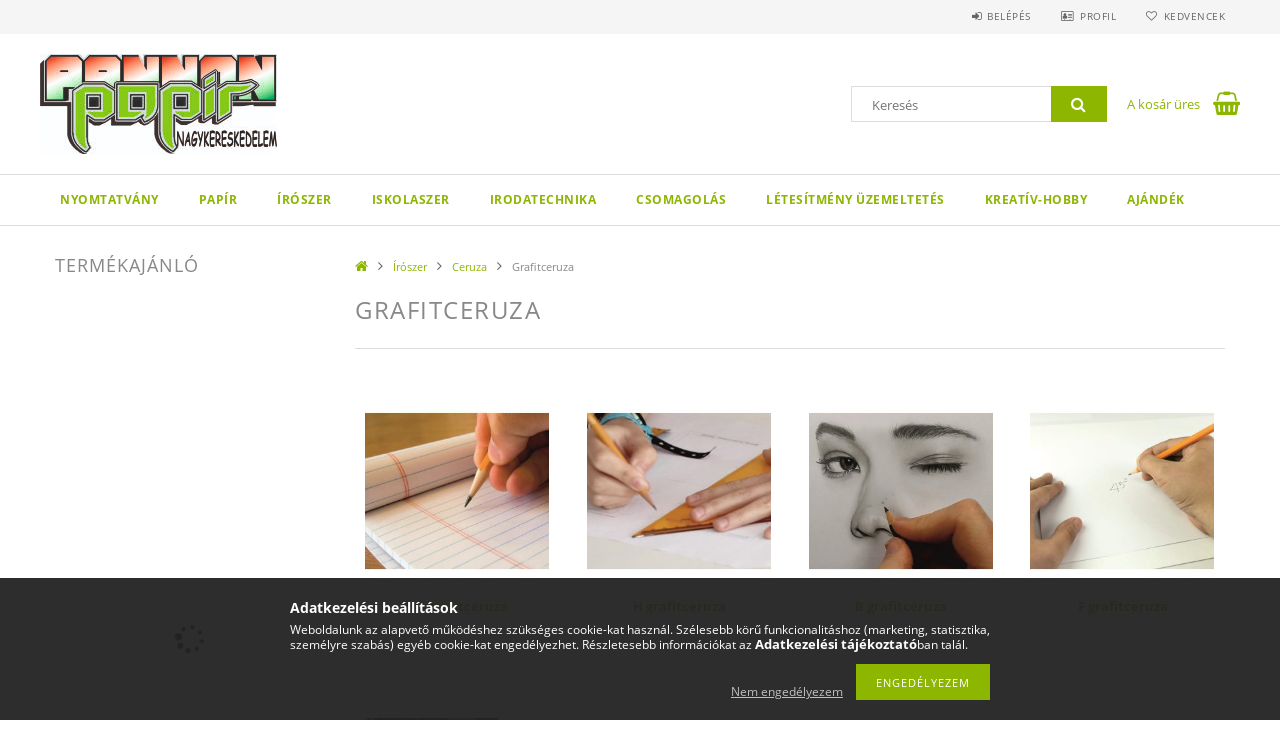

--- FILE ---
content_type: text/html; charset=UTF-8
request_url: https://nagyker.pannonpapir.hu/sct/512689/Grafitceruza
body_size: 18236
content:
<!DOCTYPE html>
<html lang="hu">
<head>
    <meta content="width=device-width, initial-scale=1.0" name="viewport">
    <link rel="preload" href="https://nagyker.pannonpapir.hu/!common_design/own/fonts/opensans/OpenSans-Bold.woff2" as="font" type="font/woff2" crossorigin>
    <link rel="preload" href="https://nagyker.pannonpapir.hu/!common_design/own/fonts/opensans/OpenSans-Regular.woff2" as="font" type="font/woff2" crossorigin>
    <link rel="preload" href="https://nagyker.pannonpapir.hu/!common_design/own/fonts/opensans/opensans.400.700.min.css" as="style">
    <link rel="stylesheet" href="https://nagyker.pannonpapir.hu/!common_design/own/fonts/opensans/opensans.400.700.min.css" media="print" onload="this.media='all'">
    <noscript>
        <link rel="stylesheet" href="https://nagyker.pannonpapir.hu/!common_design/own/fonts/opensans/opensans.400.700.min.css">
    </noscript>
    <meta charset="utf-8">
<meta name="description" content="Grafitceruza, Ceruza, Írószer, Pannon Papír Nagykereskedelem">
<meta name="robots" content="index, follow">
<meta http-equiv="X-UA-Compatible" content="IE=Edge">
<meta property="og:site_name" content="Pannon Papír Nagykereskedelem" />
<meta property="og:title" content="Grafitceruza - Ceruza - Írószer - Pannon Papír Nagykereskede">
<meta property="og:description" content="Grafitceruza, Ceruza, Írószer, Pannon Papír Nagykereskedelem">
<meta property="og:type" content="website">
<meta property="og:url" content="https://nagyker.pannonpapir.hu/sct/512689/Grafitceruza">
<meta name="mobile-web-app-capable" content="yes">
<meta name="apple-mobile-web-app-capable" content="yes">
<meta name="MobileOptimized" content="320">
<meta name="HandheldFriendly" content="true">

<title>Grafitceruza - Ceruza - Írószer - Pannon Papír Nagykereskede</title>


<script>
var service_type="shop";
var shop_url_main="https://nagyker.pannonpapir.hu";
var actual_lang="hu";
var money_len="2";
var money_thousend=" ";
var money_dec=",";
var shop_id=61137;
var unas_design_url="https:"+"/"+"/"+"nagyker.pannonpapir.hu"+"/"+"!common_design"+"/"+"base"+"/"+"001503"+"/";
var unas_design_code='001503';
var unas_base_design_code='1500';
var unas_design_ver=3;
var unas_design_subver=4;
var unas_shop_url='https://nagyker.pannonpapir.hu';
var responsive="yes";
var price_nullcut_disable=1;
var config_plus=new Array();
config_plus['cart_redirect']=1;
config_plus['money_type']='Ft';
config_plus['money_type_display']='Ft';
var lang_text=new Array();

var UNAS = UNAS || {};
UNAS.shop={"base_url":'https://nagyker.pannonpapir.hu',"domain":'nagyker.pannonpapir.hu',"username":'nagykerpannonpapir.unas.hu',"id":61137,"lang":'hu',"currency_type":'Ft',"currency_code":'HUF',"currency_rate":'1',"currency_length":2,"base_currency_length":2,"canonical_url":'https://nagyker.pannonpapir.hu/sct/512689/Grafitceruza'};
UNAS.design={"code":'001503',"page":'cat'};
UNAS.api_auth="d1096fc34aa5bf6c8b268d983c106d44";
UNAS.customer={"email":'',"id":0,"group_id":0,"without_registration":0};
UNAS.shop["category_id"]="512689";
UNAS.shop["only_private_customer_can_purchase"] = false;
 

UNAS.text = {
    "button_overlay_close": `Bezár`,
    "popup_window": `Felugró ablak`,
    "list": `lista`,
    "updating_in_progress": `frissítés folyamatban`,
    "updated": `frissítve`,
    "is_opened": `megnyitva`,
    "is_closed": `bezárva`,
    "deleted": `törölve`,
    "consent_granted": `hozzájárulás megadva`,
    "consent_rejected": `hozzájárulás elutasítva`,
    "field_is_incorrect": `mező hibás`,
    "error_title": `Hiba!`,
    "product_variants": `termék változatok`,
    "product_added_to_cart": `A termék a kosárba került`,
    "product_added_to_cart_with_qty_problem": `A termékből csak [qty_added_to_cart] [qty_unit] került kosárba`,
    "product_removed_from_cart": `A termék törölve a kosárból`,
    "reg_title_name": `Név`,
    "reg_title_company_name": `Cégnév`,
    "number_of_items_in_cart": `Kosárban lévő tételek száma`,
    "cart_is_empty": `A kosár üres`,
    "cart_updated": `A kosár frissült`
};



UNAS.text["delete_from_favourites"]= `Törlés a kedvencek közül`;
UNAS.text["add_to_favourites"]= `Kedvencekhez`;






window.lazySizesConfig=window.lazySizesConfig || {};
window.lazySizesConfig.loadMode=1;
window.lazySizesConfig.loadHidden=false;

window.dataLayer = window.dataLayer || [];
function gtag(){dataLayer.push(arguments)};
gtag('js', new Date());
</script>

<script src="https://nagyker.pannonpapir.hu/!common_packages/jquery/jquery-3.2.1.js?mod_time=1683104288"></script>
<script src="https://nagyker.pannonpapir.hu/!common_packages/jquery/plugins/migrate/migrate.js?mod_time=1683104288"></script>
<script src="https://nagyker.pannonpapir.hu/!common_packages/jquery/plugins/tippy/popper-2.4.4.min.js?mod_time=1683104288"></script>
<script src="https://nagyker.pannonpapir.hu/!common_packages/jquery/plugins/tippy/tippy-bundle.umd.min.js?mod_time=1683104288"></script>
<script src="https://nagyker.pannonpapir.hu/!common_packages/jquery/plugins/autocomplete/autocomplete.js?mod_time=1751447088"></script>
<script src="https://nagyker.pannonpapir.hu/!common_packages/jquery/plugins/cookie/cookie.js?mod_time=1683104288"></script>
<script src="https://nagyker.pannonpapir.hu/!common_packages/jquery/plugins/tools/tools-1.2.7.js?mod_time=1683104288"></script>
<script src="https://nagyker.pannonpapir.hu/!common_packages/jquery/plugins/lazysizes/lazysizes.min.js?mod_time=1683104288"></script>
<script src="https://nagyker.pannonpapir.hu/!common_packages/jquery/own/shop_common/exploded/common.js?mod_time=1764831093"></script>
<script src="https://nagyker.pannonpapir.hu/!common_packages/jquery/own/shop_common/exploded/common_overlay.js?mod_time=1759905184"></script>
<script src="https://nagyker.pannonpapir.hu/!common_packages/jquery/own/shop_common/exploded/common_shop_popup.js?mod_time=1759905184"></script>
<script src="https://nagyker.pannonpapir.hu/!common_packages/jquery/own/shop_common/exploded/common_start_checkout.js?mod_time=1752056245"></script>
<script src="https://nagyker.pannonpapir.hu/!common_packages/jquery/own/shop_common/exploded/design_1500.js?mod_time=1725525526"></script>
<script src="https://nagyker.pannonpapir.hu/!common_packages/jquery/own/shop_common/exploded/function_change_address_on_order_methods.js?mod_time=1752056245"></script>
<script src="https://nagyker.pannonpapir.hu/!common_packages/jquery/own/shop_common/exploded/function_check_password.js?mod_time=1751447088"></script>
<script src="https://nagyker.pannonpapir.hu/!common_packages/jquery/own/shop_common/exploded/function_check_zip.js?mod_time=1767692285"></script>
<script src="https://nagyker.pannonpapir.hu/!common_packages/jquery/own/shop_common/exploded/function_compare.js?mod_time=1751447088"></script>
<script src="https://nagyker.pannonpapir.hu/!common_packages/jquery/own/shop_common/exploded/function_customer_addresses.js?mod_time=1725525526"></script>
<script src="https://nagyker.pannonpapir.hu/!common_packages/jquery/own/shop_common/exploded/function_delivery_point_select.js?mod_time=1751447088"></script>
<script src="https://nagyker.pannonpapir.hu/!common_packages/jquery/own/shop_common/exploded/function_favourites.js?mod_time=1725525526"></script>
<script src="https://nagyker.pannonpapir.hu/!common_packages/jquery/own/shop_common/exploded/function_infinite_scroll.js?mod_time=1759905184"></script>
<script src="https://nagyker.pannonpapir.hu/!common_packages/jquery/own/shop_common/exploded/function_language_and_currency_change.js?mod_time=1751447088"></script>
<script src="https://nagyker.pannonpapir.hu/!common_packages/jquery/own/shop_common/exploded/function_param_filter.js?mod_time=1764233415"></script>
<script src="https://nagyker.pannonpapir.hu/!common_packages/jquery/own/shop_common/exploded/function_postsale.js?mod_time=1751447088"></script>
<script src="https://nagyker.pannonpapir.hu/!common_packages/jquery/own/shop_common/exploded/function_product_print.js?mod_time=1725525526"></script>
<script src="https://nagyker.pannonpapir.hu/!common_packages/jquery/own/shop_common/exploded/function_product_subscription.js?mod_time=1751447088"></script>
<script src="https://nagyker.pannonpapir.hu/!common_packages/jquery/own/shop_common/exploded/function_recommend.js?mod_time=1751447088"></script>
<script src="https://nagyker.pannonpapir.hu/!common_packages/jquery/own/shop_common/exploded/function_saved_cards.js?mod_time=1751447088"></script>
<script src="https://nagyker.pannonpapir.hu/!common_packages/jquery/own/shop_common/exploded/function_saved_filter_delete.js?mod_time=1751447088"></script>
<script src="https://nagyker.pannonpapir.hu/!common_packages/jquery/own/shop_common/exploded/function_search_smart_placeholder.js?mod_time=1751447088"></script>
<script src="https://nagyker.pannonpapir.hu/!common_packages/jquery/own/shop_common/exploded/function_vote.js?mod_time=1725525526"></script>
<script src="https://nagyker.pannonpapir.hu/!common_packages/jquery/own/shop_common/exploded/page_cart.js?mod_time=1767791927"></script>
<script src="https://nagyker.pannonpapir.hu/!common_packages/jquery/own/shop_common/exploded/page_customer_addresses.js?mod_time=1768291153"></script>
<script src="https://nagyker.pannonpapir.hu/!common_packages/jquery/own/shop_common/exploded/page_order_checkout.js?mod_time=1725525526"></script>
<script src="https://nagyker.pannonpapir.hu/!common_packages/jquery/own/shop_common/exploded/page_order_details.js?mod_time=1725525526"></script>
<script src="https://nagyker.pannonpapir.hu/!common_packages/jquery/own/shop_common/exploded/page_order_methods.js?mod_time=1760086915"></script>
<script src="https://nagyker.pannonpapir.hu/!common_packages/jquery/own/shop_common/exploded/page_order_return.js?mod_time=1725525526"></script>
<script src="https://nagyker.pannonpapir.hu/!common_packages/jquery/own/shop_common/exploded/page_order_send.js?mod_time=1725525526"></script>
<script src="https://nagyker.pannonpapir.hu/!common_packages/jquery/own/shop_common/exploded/page_order_subscriptions.js?mod_time=1751447088"></script>
<script src="https://nagyker.pannonpapir.hu/!common_packages/jquery/own/shop_common/exploded/page_order_verification.js?mod_time=1752056245"></script>
<script src="https://nagyker.pannonpapir.hu/!common_packages/jquery/own/shop_common/exploded/page_product_details.js?mod_time=1751447088"></script>
<script src="https://nagyker.pannonpapir.hu/!common_packages/jquery/own/shop_common/exploded/page_product_list.js?mod_time=1725525526"></script>
<script src="https://nagyker.pannonpapir.hu/!common_packages/jquery/own/shop_common/exploded/page_product_reviews.js?mod_time=1751447088"></script>
<script src="https://nagyker.pannonpapir.hu/!common_packages/jquery/own/shop_common/exploded/page_reg.js?mod_time=1759905184"></script>
<script src="https://nagyker.pannonpapir.hu/!common_packages/jquery/plugins/hoverintent/hoverintent.js?mod_time=1683104288"></script>
<script src="https://nagyker.pannonpapir.hu/!common_packages/jquery/own/shop_tooltip/shop_tooltip.js?mod_time=1759905184"></script>
<script src="https://nagyker.pannonpapir.hu/!common_packages/jquery/plugins/waypoints/waypoints-4.0.0.js?mod_time=1683104288"></script>
<script src="https://nagyker.pannonpapir.hu/!common_packages/jquery/plugins/responsive_menu/responsive_menu-unas.js?mod_time=1683104288"></script>
<script src="https://nagyker.pannonpapir.hu/!common_packages/jquery/plugins/slick/slick.js?mod_time=1683104288"></script>
<script src="https://nagyker.pannonpapir.hu/!common_packages/jquery/plugins/perfectscrollbar/perfect-scrollbar.jquery.min.js?mod_time=1683104288"></script>

<link href="https://nagyker.pannonpapir.hu/!common_packages/jquery/plugins/autocomplete/autocomplete.css?mod_time=1683104288" rel="stylesheet" type="text/css">
<link href="https://nagyker.pannonpapir.hu/!common_design/base/001500/css/common.css?mod_time=1763385135" rel="stylesheet" type="text/css">
<link href="https://nagyker.pannonpapir.hu/!common_design/base/001500/css/page_cat_1.css?mod_time=1696404467" rel="stylesheet" type="text/css">
<link href="https://nagyker.pannonpapir.hu/!common_design/base/001500/css/page_artlist_1.css?mod_time=1696404467" rel="stylesheet" type="text/css">
<link href="https://nagyker.pannonpapir.hu/!common_design/base/001503/css/custom.css?mod_time=1751976608" rel="stylesheet" type="text/css">

<link href="https://nagyker.pannonpapir.hu/sct/512689/Grafitceruza" rel="canonical">
<link href="https://nagyker.pannonpapir.hu/shop_ordered/61137/design_pic/favicon.ico" rel="shortcut icon">
<script>
        var google_consent=1;
    
        gtag('consent', 'default', {
           'ad_storage': 'denied',
           'ad_user_data': 'denied',
           'ad_personalization': 'denied',
           'analytics_storage': 'denied',
           'functionality_storage': 'denied',
           'personalization_storage': 'denied',
           'security_storage': 'granted'
        });

    
        gtag('consent', 'update', {
           'ad_storage': 'denied',
           'ad_user_data': 'denied',
           'ad_personalization': 'denied',
           'analytics_storage': 'denied',
           'functionality_storage': 'denied',
           'personalization_storage': 'denied',
           'security_storage': 'granted'
        });

        </script>
    	<script>
	/* <![CDATA[ */
	$(document).ready(function() {
       $(document).bind("contextmenu",function(e) {
            return false;
       });
	});
	/* ]]> */
	</script>
		<script>
	/* <![CDATA[ */
	var omitformtags=["input", "textarea", "select"];
	omitformtags=omitformtags.join("|");
		
	function disableselect(e) {
		if (omitformtags.indexOf(e.target.tagName.toLowerCase())==-1) return false;
		if (omitformtags.indexOf(e.target.tagName.toLowerCase())==2) return false;
	}
		
	function reEnable() {
		return true;
	}
		
	if (typeof document.onselectstart!="undefined") {
		document.onselectstart=new Function ("return false");
	} else {
		document.onmousedown=disableselect;
		document.onmouseup=reEnable;
	}
	/* ]]> */
	</script>
	
    
    
    



    
        <style>
        
            
                .header_logo_img-container img {
                    position: absolute;
                    left: 0;
                    right: 0;
                    bottom: 0;
                    top: 0;
                }
                .header_logo_1_img-wrapper {
                    padding-top: calc(100 / 237 * 100%);
                    position: relative;
                }
                .header_logo_img-wrap-1 {
                    max-width: 100%;
                    width: 237px;
                    margin: 0 auto;
                }
                
                    @media (max-width: 1023.8px) {
                        .header_logo_1_img-wrapper {
                            padding-top: calc(100 / 237 * 100%);
                        }
                        .header_logo_img-wrap-1 {
                            width: 237px;
                        }
                    }
                
                
                    @media (max-width: 767.8px){
                        .header_logo_1_img-wrapper {
                            padding-top: calc(100 / 237 * 100%);
                        }
                        .header_logo_img-wrap-1 {
                            width: 237px;
                        }
                    }
                
                
                    @media (max-width: 479.8px){
                        .header_logo_1_img-wrapper {
                            padding-top: calc(100 / 237 * 100%);
                        }
                        .header_logo_img-wrap-1 {
                            width: 237px;
                        }
                    }
                
            
        
    </style>
    

    


    
    
    
    
    
    
</head>

<body class='design_ver3 design_subver1 design_subver2 design_subver3 design_subver4' id="ud_shop_cat">
<div id="image_to_cart" style="display:none; position:absolute; z-index:100000;"></div>
<div class="overlay_common overlay_warning" id="overlay_cart_add"></div>
<script>$(document).ready(function(){ overlay_init("cart_add",{"onBeforeLoad":false}); });</script>
<div class="overlay_common overlay_dialog" id="overlay_save_filter"></div>
<script>$(document).ready(function(){ overlay_init("save_filter",{"closeOnEsc":true,"closeOnClick":true}); });</script>
<div id="overlay_login_outer"></div>	
	<script>
	$(document).ready(function(){
	    var login_redir_init="";

		$("#overlay_login_outer").overlay({
			onBeforeLoad: function() {
                var login_redir_temp=login_redir_init;
                if (login_redir_act!="") {
                    login_redir_temp=login_redir_act;
                    login_redir_act="";
                }

									$.ajax({
						type: "GET",
						async: true,
						url: "https://nagyker.pannonpapir.hu/shop_ajax/ajax_popup_login.php",
						data: {
							shop_id:"61137",
							lang_master:"hu",
                            login_redir:login_redir_temp,
							explicit:"ok",
							get_ajax:"1"
						},
						success: function(data){
							$("#overlay_login_outer").html(data);
							if (unas_design_ver >= 5) $("#overlay_login_outer").modal('show');
							$('#overlay_login1 input[name=shop_pass_login]').keypress(function(e) {
								var code = e.keyCode ? e.keyCode : e.which;
								if(code.toString() == 13) {		
									document.form_login_overlay.submit();		
								}	
							});	
						}
					});
								},
			top: 50,
			mask: {
	color: "#000000",
	loadSpeed: 200,
	maskId: "exposeMaskOverlay",
	opacity: 0.7
},
			closeOnClick: (config_plus['overlay_close_on_click_forced'] === 1),
			onClose: function(event, overlayIndex) {
				$("#login_redir").val("");
			},
			load: false
		});
		
			});
	function overlay_login() {
		$(document).ready(function(){
			$("#overlay_login_outer").overlay().load();
		});
	}
	function overlay_login_remind() {
        if (unas_design_ver >= 5) {
            $("#overlay_remind").overlay().load();
        } else {
            $(document).ready(function () {
                $("#overlay_login_outer").overlay().close();
                setTimeout('$("#overlay_remind").overlay().load();', 250);
            });
        }
	}

    var login_redir_act="";
    function overlay_login_redir(redir) {
        login_redir_act=redir;
        $("#overlay_login_outer").overlay().load();
    }
	</script>  
	<div class="overlay_common overlay_info" id="overlay_remind"></div>
<script>$(document).ready(function(){ overlay_init("remind",[]); });</script>

	<script>
    	function overlay_login_error_remind() {
		$(document).ready(function(){
			load_login=0;
			$("#overlay_error").overlay().close();
			setTimeout('$("#overlay_remind").overlay().load();', 250);	
		});
	}
	</script>  
	<div class="overlay_common overlay_info" id="overlay_newsletter"></div>
<script>$(document).ready(function(){ overlay_init("newsletter",[]); });</script>

<script>
function overlay_newsletter() {
    $(document).ready(function(){
        $("#overlay_newsletter").overlay().load();
    });
}
</script>
<div class="overlay_common overlay_error" id="overlay_script"></div>
<script>$(document).ready(function(){ overlay_init("script",[]); });</script>
    <script>
    $(document).ready(function() {
        $.ajax({
            type: "GET",
            url: "https://nagyker.pannonpapir.hu/shop_ajax/ajax_stat.php",
            data: {master_shop_id:"61137",get_ajax:"1"}
        });
    });
    </script>
    
<div id="responsive_cat_menu"><div id="responsive_cat_menu_content"><script>var responsive_menu='$(\'#responsive_cat_menu ul\').responsive_menu({ajax_type: "GET",ajax_param_str: "cat_key|aktcat",ajax_url: "https://nagyker.pannonpapir.hu/shop_ajax/ajax_box_cat.php",ajax_data: "master_shop_id=61137&lang_master=hu&get_ajax=1&type=responsive_call&box_var_name=shop_cat&box_var_already=no&box_var_responsive=yes&box_var_section=content&box_var_highlight=yes&box_var_type=normal&box_var_multilevel_id=responsive_cat_menu",menu_id: "responsive_cat_menu"});'; </script><div class="responsive_menu"><div class="responsive_menu_nav"><div class="responsive_menu_navtop"><div class="responsive_menu_back "></div><div class="responsive_menu_title ">&nbsp;</div><div class="responsive_menu_close "></div></div><div class="responsive_menu_navbottom"></div></div><div class="responsive_menu_content"><ul style="display:none;"><li><div class="next_level_arrow"></div><span class="ajax_param">938853|512689</span><a href="https://nagyker.pannonpapir.hu/sct/938853/Nyomtatvany" class="text_small has_child resp_clickable" onclick="return false;">Nyomtatvány</a></li><li><div class="next_level_arrow"></div><span class="ajax_param">165858|512689</span><a href="https://nagyker.pannonpapir.hu/sct/165858/Papir" class="text_small has_child resp_clickable" onclick="return false;">Papír</a></li><li class="active_menu"><div class="next_level_arrow"></div><span class="ajax_param">384654|512689</span><a href="https://nagyker.pannonpapir.hu/sct/384654/Iroszer" class="text_small has_child resp_clickable" onclick="return false;">Írószer</a></li><li><div class="next_level_arrow"></div><span class="ajax_param">245523|512689</span><a href="https://nagyker.pannonpapir.hu/sct/245523/Iskolaszer" class="text_small has_child resp_clickable" onclick="return false;">Iskolaszer</a></li><li><div class="next_level_arrow"></div><span class="ajax_param">547162|512689</span><a href="https://nagyker.pannonpapir.hu/sct/547162/Irodatechnika" class="text_small has_child resp_clickable" onclick="return false;">Irodatechnika</a></li><li><div class="next_level_arrow"></div><span class="ajax_param">569914|512689</span><a href="https://nagyker.pannonpapir.hu/sct/569914/Csomagolas" class="text_small has_child resp_clickable" onclick="return false;">Csomagolás</a></li><li><div class="next_level_arrow"></div><span class="ajax_param">798265|512689</span><a href="https://nagyker.pannonpapir.hu/sct/798265/Letesitmeny-uzemeltetes" class="text_small has_child resp_clickable" onclick="return false;">Létesítmény üzemeltetés</a></li><li><div class="next_level_arrow"></div><span class="ajax_param">412066|512689</span><a href="https://nagyker.pannonpapir.hu/sct/412066/Kreativ-hobby" class="text_small has_child resp_clickable" onclick="return false;">Kreatív-hobby</a></li><li><div class="next_level_arrow"></div><span class="ajax_param">319503|512689</span><a href="https://nagyker.pannonpapir.hu/sct/319503/Ajandek" class="text_small has_child resp_clickable" onclick="return false;">Ajándék</a></li></ul></div></div></div></div>
<div id="filter_mobile">
	<div class="filter_mobile_head">
	    <div class="filter_mobile_title"></div>
    	<div id="filter_mobile_close"></div>
    	<div class="clear_fix"></div>
    </div>
    <div class="filter_mobile_content product-filter__content"></div>
</div>

<div id="container">
	

    <div id="header">
    	<div id="header_top">
        	<div id="header_top_wrap" class="row">
                <div id="money_lang" class="col-sm-4">                  
                    <div id="lang"></div>
                    <div id="money"></div>
                    <div class="clear_fix"></div>
                </div>
                <div class="col-sm-2"></div>
                <div id="header_menu" class="col-sm-6">
                	<ul class="list-inline">
	                    <li class="list-inline-item login">
    
        
            
                <script>
                    function overlay_login() {
                        $(document).ready(function(){
                            $("#overlay_login_outer").overlay().load();
                        });
                    }
                </script>
                <a href="javascript:overlay_login();" class="menu_login">Belépés</a>
            

            
        

        

        

        

    
</li>
        	            <li class="list-inline-item profil"><a href="https://nagyker.pannonpapir.hu/shop_order_track.php">Profil</a></li>
                        <li class="list-inline-item fav"><a href="https://nagyker.pannonpapir.hu/shop_order_track.php?tab=favourites">Kedvencek</a></li>
                        <li class="list-inline-item saved_filters"></li>
                        <li class="list-inline-item compare"></li>
                    </ul>
                </div>
                <div class="clear_fix"></div>
        	</div>
        </div>
        
    	<div id="header_content">
        	<div id="header_content_wrap">
                <div id="logo">



    

    
        <div id="header_logo_img" class="js-element header_logo_img-container" data-element-name="header_logo">
            
                
                    <div class="header_logo_img-wrap header_logo_img-wrap-1">
                        <div class="header_logo_1_img-wrapper">
                            <a href="https://nagyker.pannonpapir.hu/">
                            <picture>
                                
                                <source media="(max-width: 479.8px)" srcset="https://nagyker.pannonpapir.hu/!common_design/custom/nagykerpannonpapir.unas.hu/element/layout_hu_header_logo-300x100_1_default.jpg?time=1638776198, https://nagyker.pannonpapir.hu/!common_design/custom/nagykerpannonpapir.unas.hu/element/layout_hu_header_logo-300x100_1_default_retina.jpg?time=1638776198 2x">
                                <source media="(max-width: 767.8px)" srcset="https://nagyker.pannonpapir.hu/!common_design/custom/nagykerpannonpapir.unas.hu/element/layout_hu_header_logo-300x100_1_default.jpg?time=1638776198, https://nagyker.pannonpapir.hu/!common_design/custom/nagykerpannonpapir.unas.hu/element/layout_hu_header_logo-300x100_1_default_retina.jpg?time=1638776198 2x">
                                <source media="(max-width: 1023.8px)" srcset="https://nagyker.pannonpapir.hu/!common_design/custom/nagykerpannonpapir.unas.hu/element/layout_hu_header_logo-300x100_1_default.jpg?time=1638776198, https://nagyker.pannonpapir.hu/!common_design/custom/nagykerpannonpapir.unas.hu/element/layout_hu_header_logo-300x100_1_default_retina.jpg?time=1638776198 2x">
                                <img fetchpriority="high" width="237" height="100"
                                     src="https://nagyker.pannonpapir.hu/!common_design/custom/nagykerpannonpapir.unas.hu/element/layout_hu_header_logo-300x100_1_default.jpg?time=1638776198" alt="Pannon Papír Nagykereskedelem"
                                     
                                     srcset="https://nagyker.pannonpapir.hu/!common_design/custom/nagykerpannonpapir.unas.hu/element/layout_hu_header_logo-300x100_1_default_retina.jpg?time=1638776198 2x"
                                     
                                >
                            </picture>
                            </a>
                        </div>
                    </div>
                
                
            
        </div>
    

</div>
                <div id="header_banner"></div>
                <div id="header_content_right">
	                <div id="search"><div id="box_search_content" class="box_content browser-is-chrome">
    <form name="form_include_search" id="form_include_search" action="https://nagyker.pannonpapir.hu/shop_search.php" method="get">
        <div class="box_search_field">
            <input data-stay-visible-breakpoint="1000" name="search" id="box_search_input" type="text" pattern=".{3,100}"
                   maxlength="100" class="text_small ac_input js-search-input" title="Hosszabb kereső kifejezést írjon be!"
                   placeholder="Keresés" autocomplete="off"
                   required
            >
        </div>
        <button class="box_search_button fa fa-search" type="submit" title="Keresés"></button>
    </form>
</div>
<script>
/* CHECK SEARCH INPUT CONTENT  */
function checkForInput(element) {
    let thisEl = $(element);
    let tmpval = thisEl.val();
    thisEl.toggleClass('not-empty', tmpval.length >= 1);
    thisEl.toggleClass('search-enable', tmpval.length >= 3);
}
/* CHECK SEARCH INPUT CONTENT  */
$('#box_search_input').on('blur change keyup', function() {
    checkForInput(this);
});
</script>
<script>
    $(document).ready(function(){
        $(document).on('smartSearchInputLoseFocus', function(){
            if ($('.js-search-smart-autocomplete').length>0) {
                setTimeout(function () {
                    let height = $(window).height() - ($('.js-search-smart-autocomplete').offset().top - $(window).scrollTop()) - 20;
                    $('.search-smart-autocomplete').css('max-height', height + 'px');
                }, 300);
            }
        });
    });
</script></div>
                    <div id="cart"><div id='box_cart_content' class='box_content'>




<div id="box_cart_content_full">
    <div class='box_cart_item'>
        <a href="https://nagyker.pannonpapir.hu/shop_cart.php">
    
                
    
                
                    <span class='box_cart_empty'>A kosár üres</span>
                    
                
    
        </a>
    </div>
    
    	
    
</div>


<div class="box_cart_itemlist">
    
    <div class="box_cart_itemlist_list">
        
    </div>
    
    
    <div class="box_cart_sum_row">
        
            <div class='box_cart_price_label'>Összesen:</div>
        
        
            <div class='box_cart_price'><span class='text_color_fault'>0,00 Ft</span></div>
        
        <div class='clear_fix'></div>
	</div>

    
    <div class='box_cart_button'><input name="Button" type="button" value="Megrendelés" onclick="location.href='https://nagyker.pannonpapir.hu/shop_cart.php'"></div>
    
    
</div>



</div>


    <script>
        $("#box_cart_content_full").click(function() {
            document.location.href="https://nagyker.pannonpapir.hu/shop_cart.php";
        });
		$(document).ready (function() {
			$('#cart').hoverIntent({
                over: function () {
                    $(this).find('.box_cart_itemlist').stop(true).slideDown(400, function () {
                        $('.box_cart_itemlist_list').perfectScrollbar();
                    });
                },
                out: function () {
                    $(this).find('.box_cart_itemlist').slideUp(400);
                },
                interval: 100,
                sensitivity: 6,
                timeout: 1000
            });
		});
    </script>
</div>
                </div>
                <div class="clear_fix"></div>
        	</div>
        </div>	
        
        <div id="header_bottom">
        	<div id="header_bottom_wrap">
               	<ul id="mainmenu">
                	
<li data-id="938853">
    <a href="https://nagyker.pannonpapir.hu/sct/938853/Nyomtatvany">Nyomtatvány</a>

    
	<div class="catmenu_lvl2_outer">
        <ul class="catmenu_lvl2 ">
        	
	
	<li data-id="785259">
    	<a href="https://nagyker.pannonpapir.hu/spl/785259/A-jelu-nyomtatvany">&quot;A&quot; jelű nyomtatvány</a>
		
	</li>
	
	<li data-id="288921">
    	<a href="https://nagyker.pannonpapir.hu/spl/288921/B-jelu-nyomtatvany">&quot;B&quot; jelű nyomtatvány</a>
		
	</li>
	
	<li data-id="951069">
    	<a href="https://nagyker.pannonpapir.hu/spl/951069/C-jelu-nyomtatvany">&quot;C&quot; jelű nyomtatvány</a>
		
	</li>
	
	<li data-id="577144">
    	<a href="https://nagyker.pannonpapir.hu/spl/577144/D-jelu-nyomtatvany">&quot;D&quot; jelű nyomtatvány</a>
		
	</li>
	
	<li data-id="299096">
    	<a href="https://nagyker.pannonpapir.hu/spl/299096/E-jelu-nyomtatvany">&quot;E&quot; jelű nyomtatvány</a>
		
	</li>
	

        </ul>
        
	</div>
    
</li>

<li data-id="165858">
    <a href="https://nagyker.pannonpapir.hu/sct/165858/Papir">Papír</a>

    
	<div class="catmenu_lvl2_outer">
        <ul class="catmenu_lvl2 ">
        	
	
	<li data-id="918686">
    	<a href="https://nagyker.pannonpapir.hu/sct/918686/Nyomtato-papir">Nyomtató papír</a>
		


<ul class="catmenu_lvl3"> 
	
	<li data-id="727656">
    	<a href="https://nagyker.pannonpapir.hu/sct/727656/Feher-fenymasolo-papir">Fehér fénymásoló papír</a>
	</li>
	
	<li data-id="407169">
    	<a href="https://nagyker.pannonpapir.hu/sct/407169/Szines-fenymasolo-papir">Színes fénymásoló papír</a>
	</li>
	
	<li data-id="347080">
    	<a href="https://nagyker.pannonpapir.hu/sct/347080/Digitalis-papir">Digitális papír</a>
	</li>
	
	<li data-id="912227">
    	<a href="https://nagyker.pannonpapir.hu/sct/912227/Fotopapir">Fotópapír</a>
	</li>
	
    

</ul>

	</li>
	
	<li data-id="637108">
    	<a href="https://nagyker.pannonpapir.hu/sct/637108/Boritek">Boríték</a>
		


<ul class="catmenu_lvl3"> 
	
	<li data-id="957581">
    	<a href="https://nagyker.pannonpapir.hu/sct/957581/Feher-boritek">Fehér boríték</a>
	</li>
	
	<li data-id="382021">
    	<a href="https://nagyker.pannonpapir.hu/spl/382021/Szines-boritek">Színes boríték</a>
	</li>
	
	<li data-id="296447">
    	<a href="https://nagyker.pannonpapir.hu/sct/296447/Specialis-boritek">Speciális boríték</a>
	</li>
	
	<li data-id="817528">
    	<a href="https://nagyker.pannonpapir.hu/sct/817528/Levelszett">Levélszett</a>
	</li>
	
    

</ul>

	</li>
	
	<li data-id="999164">
    	<a href="https://nagyker.pannonpapir.hu/sct/999164/Jegyzettomb">Jegyzettömb</a>
		


<ul class="catmenu_lvl3"> 
	
	<li data-id="329566">
    	<a href="https://nagyker.pannonpapir.hu/sct/329566/Ragasztott-jegyzettomb">Ragasztott jegyzettömb</a>
	</li>
	
	<li data-id="360033">
    	<a href="https://nagyker.pannonpapir.hu/sct/360033/Fejben-sapkazott-jegyzettomb">Fejben sapkázott jegyzettömb</a>
	</li>
	
	<li data-id="309043">
    	<a href="https://nagyker.pannonpapir.hu/sct/309043/Fuzott-jegyzettomb">Fűzött jegyzettömb</a>
	</li>
	
	<li data-id="609933">
    	<a href="https://nagyker.pannonpapir.hu/sct/609933/Spiralozott-jegyzettomb">Spirálozott jegyzettömb</a>
	</li>
	
	<li data-id="284570">
    	<a href="https://nagyker.pannonpapir.hu/sct/284570/Ontapados-jegyzettomb">Öntapadós jegyzettömb</a>
	</li>
	
    
    <li class="catmenu_more"><a href="https://nagyker.pannonpapir.hu/sct/999164/Jegyzettomb">Több</a></li>
    

</ul>

	</li>
	
	<li data-id="180458">
    	<a href="https://nagyker.pannonpapir.hu/sct/180458/Fuzet">Füzet</a>
		


<ul class="catmenu_lvl3"> 
	
	<li data-id="800342">
    	<a href="https://nagyker.pannonpapir.hu/sct/800342/Tuzott-fuzet">Tűzött füzet</a>
	</li>
	
	<li data-id="496316">
    	<a href="https://nagyker.pannonpapir.hu/sct/496316/Spiralfuzet">Spirálfüzet</a>
	</li>
	
	<li data-id="220310">
    	<a href="https://nagyker.pannonpapir.hu/sct/220310/Beiro-fuzet">Beíró füzet</a>
	</li>
	
	<li data-id="722387">
    	<a href="https://nagyker.pannonpapir.hu/sct/722387/Regiszteres-fuzet">Regiszteres füzet</a>
	</li>
	
	<li data-id="445889">
    	<a href="https://nagyker.pannonpapir.hu/sct/445889/Vendegkonyv">Vendégkönyv</a>
	</li>
	
    

</ul>

	</li>
	
	<li data-id="423438">
    	<a href="https://nagyker.pannonpapir.hu/sct/423438/Irodai-papir">Irodai papír</a>
		


<ul class="catmenu_lvl3"> 
	
	<li data-id="145522">
    	<a href="https://nagyker.pannonpapir.hu/sct/145522/Rajz-es-technika">Rajz és technika</a>
	</li>
	
	<li data-id="968750">
    	<a href="https://nagyker.pannonpapir.hu/sct/968750/Penztargepszalag">Pénztárgépszalag</a>
	</li>
	
    

</ul>

	</li>
	
	<li data-id="455398">
    	<a href="https://nagyker.pannonpapir.hu/sct/455398/Etikett">Etikett</a>
		


<ul class="catmenu_lvl3"> 
	
	<li data-id="908604">
    	<a href="https://nagyker.pannonpapir.hu/sct/908604/Papir-etikett">Papír etikett</a>
	</li>
	
	<li data-id="440353">
    	<a href="https://nagyker.pannonpapir.hu/spl/440353/Thermo-etikett">Thermo etikett</a>
	</li>
	
	<li data-id="801348">
    	<a href="https://nagyker.pannonpapir.hu/sct/801348/Muanyag-etikett">Műanyag etikett</a>
	</li>
	
	<li data-id="913552">
    	<a href="https://nagyker.pannonpapir.hu/sct/913552/Arazoszalag">Árazószalag</a>
	</li>
	
    

</ul>

	</li>
	
	<li data-id="156578">
    	<a href="https://nagyker.pannonpapir.hu/sct/156578/Naptar">Naptár</a>
		


<ul class="catmenu_lvl3"> 
	
	<li data-id="242099">
    	<a href="https://nagyker.pannonpapir.hu/sct/242099/Hataridonaplo">Határidőnapló</a>
	</li>
	
	<li data-id="797213">
    	<a href="https://nagyker.pannonpapir.hu/spl/797213/Asztali-naptar">Asztali naptár</a>
	</li>
	
	<li data-id="460624">
    	<a href="https://nagyker.pannonpapir.hu/sct/460624/Falinaptar">Falinaptár</a>
	</li>
	
    

</ul>

	</li>
	

        </ul>
        
	</div>
    
</li>

<li data-id="384654">
    <a href="https://nagyker.pannonpapir.hu/sct/384654/Iroszer">Írószer</a>

    
	<div class="catmenu_lvl2_outer">
        <ul class="catmenu_lvl2 ">
        	
	
	<li data-id="651053">
    	<a href="https://nagyker.pannonpapir.hu/sct/651053/Ceruza">Ceruza</a>
		


<ul class="catmenu_lvl3"> 
	
	<li data-id="512689">
    	<a href="https://nagyker.pannonpapir.hu/sct/512689/Grafitceruza">Grafitceruza</a>
	</li>
	
	<li data-id="938593">
    	<a href="https://nagyker.pannonpapir.hu/sct/938593/Szinesceruza">Színesceruza</a>
	</li>
	
	<li data-id="261772">
    	<a href="https://nagyker.pannonpapir.hu/sct/261772/Mechanikus-ceruza">Mechanikus ceruza</a>
	</li>
	
	<li data-id="786329">
    	<a href="https://nagyker.pannonpapir.hu/sct/786329/Hegyezo">Hegyező</a>
	</li>
	
    

</ul>

	</li>
	
	<li data-id="162367">
    	<a href="https://nagyker.pannonpapir.hu/sct/162367/Toll">Toll</a>
		


<ul class="catmenu_lvl3"> 
	
	<li data-id="852202">
    	<a href="https://nagyker.pannonpapir.hu/sct/852202/Golyostoll">Golyóstoll</a>
	</li>
	
	<li data-id="357824">
    	<a href="https://nagyker.pannonpapir.hu/sct/357824/Zseles-toll">Zselés toll</a>
	</li>
	
	<li data-id="653413">
    	<a href="https://nagyker.pannonpapir.hu/sct/653413/Rollertoll">Rollertoll</a>
	</li>
	
	<li data-id="184065">
    	<a href="https://nagyker.pannonpapir.hu/sct/184065/Toltotoll">Töltőtoll</a>
	</li>
	
	<li data-id="695432">
    	<a href="https://nagyker.pannonpapir.hu/sct/695432/Iroszer-keszlet">Írószer készlet</a>
	</li>
	
    

</ul>

	</li>
	
	<li data-id="205887">
    	<a href="https://nagyker.pannonpapir.hu/sct/205887/Szovegkiemelo">Szövegkiemelő</a>
		


<ul class="catmenu_lvl3"> 
	
	<li data-id="272106">
    	<a href="https://nagyker.pannonpapir.hu/spl/272106/Szolo-szovegkiemelo">Szóló szövegkiemelő</a>
	</li>
	
	<li data-id="178494">
    	<a href="https://nagyker.pannonpapir.hu/spl/178494/Keszlet-szovegkiemelo">Készlet szövegkiemelő</a>
	</li>
	
    

</ul>

	</li>
	
	<li data-id="555384">
    	<a href="https://nagyker.pannonpapir.hu/sct/555384/Marker">Marker</a>
		


<ul class="catmenu_lvl3"> 
	
	<li data-id="940244">
    	<a href="https://nagyker.pannonpapir.hu/sct/940244/Rostiron-marker">Rostirón marker</a>
	</li>
	
	<li data-id="740886">
    	<a href="https://nagyker.pannonpapir.hu/sct/740886/Alkoholos-marker">Alkoholos marker</a>
	</li>
	
	<li data-id="638014">
    	<a href="https://nagyker.pannonpapir.hu/sct/638014/Tablafilc-marker">Táblafilc marker</a>
	</li>
	
	<li data-id="495805">
    	<a href="https://nagyker.pannonpapir.hu/sct/495805/Dekoracios-marker">Dekorációs marker</a>
	</li>
	
	<li data-id="489981">
    	<a href="https://nagyker.pannonpapir.hu/sct/489981/Lakk-marker">Lakk marker</a>
	</li>
	
    
    <li class="catmenu_more"><a href="https://nagyker.pannonpapir.hu/sct/555384/Marker">Több</a></li>
    

</ul>

	</li>
	
	<li data-id="739607">
    	<a href="https://nagyker.pannonpapir.hu/sct/739607/Korzo">Körző</a>
		


<ul class="catmenu_lvl3"> 
	
	<li data-id="266496">
    	<a href="https://nagyker.pannonpapir.hu/spl/266496/Korzo-szolo">Körző szóló</a>
	</li>
	
	<li data-id="851452">
    	<a href="https://nagyker.pannonpapir.hu/sct/851452/Korzo-keszlet">Körző készlet</a>
	</li>
	
	<li data-id="260161">
    	<a href="https://nagyker.pannonpapir.hu/spl/260161/Korzo-kiegeszito">Körző kiegészítő</a>
	</li>
	
    

</ul>

	</li>
	
	<li data-id="144740">
    	<a href="https://nagyker.pannonpapir.hu/spl/144740/Iroszertarto">Írószertartó</a>
		
	</li>
	

        </ul>
        
	</div>
    
</li>

<li data-id="245523">
    <a href="https://nagyker.pannonpapir.hu/sct/245523/Iskolaszer">Iskolaszer</a>

    
	<div class="catmenu_lvl2_outer">
        <ul class="catmenu_lvl2 ">
        	
	
	<li data-id="929162">
    	<a href="https://nagyker.pannonpapir.hu/sct/929162/Rajzeszkoz">Rajzeszköz</a>
		


<ul class="catmenu_lvl3"> 
	
	<li data-id="389558">
    	<a href="https://nagyker.pannonpapir.hu/sct/389558/Festeszet">Festészet</a>
	</li>
	
	<li data-id="495332">
    	<a href="https://nagyker.pannonpapir.hu/sct/495332/Pasztell">Pasztell</a>
	</li>
	
	<li data-id="488885">
    	<a href="https://nagyker.pannonpapir.hu/sct/488885/Gyurmazas">Gyurmázás</a>
	</li>
	
    

</ul>

	</li>
	
	<li data-id="324411">
    	<a href="https://nagyker.pannonpapir.hu/sct/324411/Tanszer">Tanszer</a>
		


<ul class="catmenu_lvl3"> 
	
	<li data-id="949341">
    	<a href="https://nagyker.pannonpapir.hu/sct/949341/Iskolai-felszereles">Iskolai felszerelés</a>
	</li>
	
	<li data-id="764642">
    	<a href="https://nagyker.pannonpapir.hu/sct/764642/Tanulmanyi-segedlet">Tanulmányi segédlet</a>
	</li>
	
    

</ul>

	</li>
	
	<li data-id="948693">
    	<a href="https://nagyker.pannonpapir.hu/sct/948693/Iskolai-iratrendezo">Iskolai iratrendező</a>
		


<ul class="catmenu_lvl3"> 
	
	<li data-id="673499">
    	<a href="https://nagyker.pannonpapir.hu/sct/673499/Rendszerezo">Rendszerező</a>
	</li>
	
    

</ul>

	</li>
	
	<li data-id="673666">
    	<a href="https://nagyker.pannonpapir.hu/sct/673666/Taska-tolltarto">Táska, tolltartó</a>
		


<ul class="catmenu_lvl3"> 
	
	<li data-id="814074">
    	<a href="https://nagyker.pannonpapir.hu/sct/814074/Taska-es-kiegeszito">Táska és kiegészítő</a>
	</li>
	
	<li data-id="305167">
    	<a href="https://nagyker.pannonpapir.hu/sct/305167/Tolltarto">Tolltartó</a>
	</li>
	
    

</ul>

	</li>
	

        </ul>
        
	</div>
    
</li>

<li data-id="547162">
    <a href="https://nagyker.pannonpapir.hu/sct/547162/Irodatechnika">Irodatechnika</a>

    
	<div class="catmenu_lvl2_outer">
        <ul class="catmenu_lvl2 ">
        	
	
	<li data-id="513654">
    	<a href="https://nagyker.pannonpapir.hu/sct/513654/Irodagep-es-felszereles">Irodagép és felszerelés</a>
		


<ul class="catmenu_lvl3"> 
	
	<li data-id="870340">
    	<a href="https://nagyker.pannonpapir.hu/sct/870340/Tuzes">Tűzés</a>
	</li>
	
	<li data-id="787642">
    	<a href="https://nagyker.pannonpapir.hu/sct/787642/Lyukasztas">Lyukasztás</a>
	</li>
	
	<li data-id="202922">
    	<a href="https://nagyker.pannonpapir.hu/sct/202922/Vagas">Vágás</a>
	</li>
	
	<li data-id="262950">
    	<a href="https://nagyker.pannonpapir.hu/sct/262950/Spiralozas">Spirálozás</a>
	</li>
	
	<li data-id="676663">
    	<a href="https://nagyker.pannonpapir.hu/sct/676663/Laminalas">Laminálás</a>
	</li>
	
    
    <li class="catmenu_more"><a href="https://nagyker.pannonpapir.hu/sct/513654/Irodagep-es-felszereles">Több</a></li>
    

</ul>

	</li>
	
	<li data-id="488401">
    	<a href="https://nagyker.pannonpapir.hu/sct/488401/Irodaszer">Irodaszer</a>
		


<ul class="catmenu_lvl3"> 
	
	<li data-id="949233">
    	<a href="https://nagyker.pannonpapir.hu/sct/949233/Femtomegcikk">Fémtömegcikk</a>
	</li>
	
	<li data-id="395201">
    	<a href="https://nagyker.pannonpapir.hu/sct/395201/Hibajavito">Hibajavító</a>
	</li>
	
	<li data-id="657214">
    	<a href="https://nagyker.pannonpapir.hu/sct/657214/Vago">Vágó</a>
	</li>
	
	<li data-id="870697">
    	<a href="https://nagyker.pannonpapir.hu/sct/870697/Belyegzo">Bélyegző</a>
	</li>
	
	<li data-id="247697">
    	<a href="https://nagyker.pannonpapir.hu/sct/247697/Ragaszto">Ragasztó</a>
	</li>
	
    
    <li class="catmenu_more"><a href="https://nagyker.pannonpapir.hu/sct/488401/Irodaszer">Több</a></li>
    

</ul>

	</li>
	
	<li data-id="204880">
    	<a href="https://nagyker.pannonpapir.hu/sct/204880/Iratrendezes">Iratrendezés</a>
		


<ul class="catmenu_lvl3"> 
	
	<li data-id="719542">
    	<a href="https://nagyker.pannonpapir.hu/sct/719542/Genotherm">Genotherm</a>
	</li>
	
	<li data-id="978339">
    	<a href="https://nagyker.pannonpapir.hu/sct/978339/Iratrendezo">Iratrendező</a>
	</li>
	
	<li data-id="390928">
    	<a href="https://nagyker.pannonpapir.hu/sct/390928/Gumis-mappa">Gumis mappa</a>
	</li>
	
	<li data-id="695661">
    	<a href="https://nagyker.pannonpapir.hu/sct/695661/Gyuruskonyv">Gyűrűskönyv</a>
	</li>
	
	<li data-id="241087">
    	<a href="https://nagyker.pannonpapir.hu/sct/241087/Regiszter">Regiszter</a>
	</li>
	
    
    <li class="catmenu_more"><a href="https://nagyker.pannonpapir.hu/sct/204880/Iratrendezes">Több</a></li>
    

</ul>

	</li>
	
	<li data-id="219026">
    	<a href="https://nagyker.pannonpapir.hu/spl/219026/Kellekanyag">Kellékanyag</a>
		
	</li>
	
	<li data-id="305105">
    	<a href="https://nagyker.pannonpapir.hu/spl/305105/Szamitastechnika">Számítástechnika</a>
		
	</li>
	
	<li data-id="893197">
    	<a href="https://nagyker.pannonpapir.hu/sct/893197/Prezentacio">Prezentáció</a>
		


<ul class="catmenu_lvl3"> 
	
	<li data-id="440185">
    	<a href="https://nagyker.pannonpapir.hu/spl/440185/Parafatabla">Parafatábla</a>
	</li>
	
    

</ul>

	</li>
	
	<li data-id="631111">
    	<a href="https://nagyker.pannonpapir.hu/spl/631111/Biztonsagtechnika">Biztonságtechnika</a>
		
	</li>
	

        </ul>
        
	</div>
    
</li>

<li data-id="569914">
    <a href="https://nagyker.pannonpapir.hu/sct/569914/Csomagolas">Csomagolás</a>

    
	<div class="catmenu_lvl2_outer">
        <ul class="catmenu_lvl2 ">
        	
	
	<li data-id="707134">
    	<a href="https://nagyker.pannonpapir.hu/sct/707134/Elelmiszer-csomagolo">Élelmiszer csomagoló</a>
		


<ul class="catmenu_lvl3"> 
	
	<li data-id="989213">
    	<a href="https://nagyker.pannonpapir.hu/sct/989213/Papir-elelmiszer-csomagolo">Papír élelmiszer csomagoló</a>
	</li>
	
	<li data-id="566893">
    	<a href="https://nagyker.pannonpapir.hu/sct/566893/Uveg-elelmiszer-csomagolo">Üveg élelmiszer csomagoló</a>
	</li>
	
    

</ul>

	</li>
	
	<li data-id="864561">
    	<a href="https://nagyker.pannonpapir.hu/sct/864561/Diszcsomagolo">Díszcsomagoló</a>
		


<ul class="catmenu_lvl3"> 
	
	<li data-id="496553">
    	<a href="https://nagyker.pannonpapir.hu/sct/496553/Disztasak">Dísztasak</a>
	</li>
	
	<li data-id="730505">
    	<a href="https://nagyker.pannonpapir.hu/sct/730505/Ives-diszcsomagolo">Íves díszcsomagoló</a>
	</li>
	
	<li data-id="516065">
    	<a href="https://nagyker.pannonpapir.hu/sct/516065/Diszdoboz">Díszdoboz</a>
	</li>
	
	<li data-id="696241">
    	<a href="https://nagyker.pannonpapir.hu/sct/696241/Diszkotozo">Díszkötöző</a>
	</li>
	
    

</ul>

	</li>
	
	<li data-id="559794">
    	<a href="https://nagyker.pannonpapir.hu/sct/559794/Iskolai-csomagolo">Iskolai csomagoló</a>
		


<ul class="catmenu_lvl3"> 
	
	<li data-id="242923">
    	<a href="https://nagyker.pannonpapir.hu/spl/242923/Papir-iskolai-csomagolo">Papír iskolai csomagoló</a>
	</li>
	
	<li data-id="350067">
    	<a href="https://nagyker.pannonpapir.hu/sct/350067/PVC-iskolai-csomagolo">PVC iskolai csomagoló</a>
	</li>
	
    

</ul>

	</li>
	
	<li data-id="224418">
    	<a href="https://nagyker.pannonpapir.hu/sct/224418/Ipari-csomagolo">Ipari csomagoló</a>
		


<ul class="catmenu_lvl3"> 
	
	<li data-id="690011">
    	<a href="https://nagyker.pannonpapir.hu/sct/690011/Papir-ipari-csomagolo">Papír ipari csomagoló</a>
	</li>
	
	<li data-id="923421">
    	<a href="https://nagyker.pannonpapir.hu/sct/923421/Muanyag-ipari-csomagolo">Műanyag ipari csomagoló</a>
	</li>
	
	<li data-id="463697">
    	<a href="https://nagyker.pannonpapir.hu/sct/463697/Celofan-ipari-csomagolo">Celofán ipari csomagoló</a>
	</li>
	
    

</ul>

	</li>
	

        </ul>
        
	</div>
    
</li>

<li data-id="798265">
    <a href="https://nagyker.pannonpapir.hu/sct/798265/Letesitmeny-uzemeltetes">Létesítmény üzemeltetés</a>

    
	<div class="catmenu_lvl2_outer">
        <ul class="catmenu_lvl2 ">
        	
	
	<li data-id="768746">
    	<a href="https://nagyker.pannonpapir.hu/sct/768746/Berendezes">Berendezés</a>
		


<ul class="catmenu_lvl3"> 
	
	<li data-id="363525">
    	<a href="https://nagyker.pannonpapir.hu/spl/363525/Butor-es-berendezes">Bútor és berendezés</a>
	</li>
	
	<li data-id="388570">
    	<a href="https://nagyker.pannonpapir.hu/sct/388570/Villamossagi-berendezes">Villamossági berendezés</a>
	</li>
	
	<li data-id="481634">
    	<a href="https://nagyker.pannonpapir.hu/spl/481634/Kiegeszito">Kiegészítő</a>
	</li>
	
	<li data-id="982830">
    	<a href="https://nagyker.pannonpapir.hu/spl/982830/Dekoracio">Dekoráció</a>
	</li>
	
    

</ul>

	</li>
	
	<li data-id="168502">
    	<a href="https://nagyker.pannonpapir.hu/sct/168502/Uzemeltetes">Üzemeltetés</a>
		


<ul class="catmenu_lvl3"> 
	
	<li data-id="104947">
    	<a href="https://nagyker.pannonpapir.hu/spl/104947/Gep-es-szerszam">Gép és szerszám</a>
	</li>
	
	<li data-id="902262">
    	<a href="https://nagyker.pannonpapir.hu/sct/902262/Karbantartas">Karbantartás</a>
	</li>
	
	<li data-id="579018">
    	<a href="https://nagyker.pannonpapir.hu/sct/579018/Elektromos-eszkoz">Elektromos eszköz</a>
	</li>
	
    

</ul>

	</li>
	
	<li data-id="800724">
    	<a href="https://nagyker.pannonpapir.hu/sct/800724/Informacios-eszkoz">Információs eszköz</a>
		


<ul class="catmenu_lvl3"> 
	
	<li data-id="667981">
    	<a href="https://nagyker.pannonpapir.hu/sct/667981/Informacios-matrica">Információs matrica</a>
	</li>
	
	<li data-id="470066">
    	<a href="https://nagyker.pannonpapir.hu/sct/470066/Informacios-tabla">Információs tábla</a>
	</li>
	
	<li data-id="720591">
    	<a href="https://nagyker.pannonpapir.hu/sct/720591/Tajekoztato-es-figyelmezteto-eszkoz">Tájékoztató és figyelmeztető eszköz</a>
	</li>
	
    

</ul>

	</li>
	

        </ul>
        
	</div>
    
</li>

<li data-id="412066">
    <a href="https://nagyker.pannonpapir.hu/sct/412066/Kreativ-hobby">Kreatív-hobby</a>

    
	<div class="catmenu_lvl2_outer">
        <ul class="catmenu_lvl2 ">
        	
	
	<li data-id="988582">
    	<a href="https://nagyker.pannonpapir.hu/sct/988582/Kreativ-anyag">Kreatív anyag</a>
		


<ul class="catmenu_lvl3"> 
	
	<li data-id="790526">
    	<a href="https://nagyker.pannonpapir.hu/sct/790526/Papir">Papír</a>
	</li>
	
	<li data-id="279669">
    	<a href="https://nagyker.pannonpapir.hu/sct/279669/Gumi">Gumi</a>
	</li>
	
	<li data-id="724711">
    	<a href="https://nagyker.pannonpapir.hu/sct/724711/Textil">Textil</a>
	</li>
	
	<li data-id="877022">
    	<a href="https://nagyker.pannonpapir.hu/sct/877022/Fem">Fém</a>
	</li>
	
    

</ul>

	</li>
	
	<li data-id="548939">
    	<a href="https://nagyker.pannonpapir.hu/sct/548939/Hobby-vegyszer">Hobby vegyszer</a>
		


<ul class="catmenu_lvl3"> 
	
	<li data-id="772295">
    	<a href="https://nagyker.pannonpapir.hu/sct/772295/Hobby-festek">Hobby festék</a>
	</li>
	
	<li data-id="595456">
    	<a href="https://nagyker.pannonpapir.hu/sct/595456/Paszta-lakk">Paszta, lakk</a>
	</li>
	
	<li data-id="807597">
    	<a href="https://nagyker.pannonpapir.hu/sct/807597/3D-hatasu-paszta-lakk">3D hatású paszta, lakk</a>
	</li>
	
	<li data-id="896714">
    	<a href="https://nagyker.pannonpapir.hu/sct/896714/Csillogo-festek">Csillogó festék</a>
	</li>
	
	<li data-id="656026">
    	<a href="https://nagyker.pannonpapir.hu/sct/656026/Ragaszto">Ragasztó</a>
	</li>
	
    
    <li class="catmenu_more"><a href="https://nagyker.pannonpapir.hu/sct/548939/Hobby-vegyszer">Több</a></li>
    

</ul>

	</li>
	
	<li data-id="124387">
    	<a href="https://nagyker.pannonpapir.hu/spl/124387/Hobby-kellek">Hobby kellék</a>
		
	</li>
	
	<li data-id="598674">
    	<a href="https://nagyker.pannonpapir.hu/sct/598674/Hobby-szerszam">Hobby szerszám</a>
		


<ul class="catmenu_lvl3"> 
	
	<li data-id="239195">
    	<a href="https://nagyker.pannonpapir.hu/sct/239195/Elektromos-szerszam">Elektromos szerszám</a>
	</li>
	
    

</ul>

	</li>
	
	<li data-id="426183">
    	<a href="https://nagyker.pannonpapir.hu/sct/426183/Dekoracio">Dekoráció</a>
		


<ul class="catmenu_lvl3"> 
	
	<li data-id="870079">
    	<a href="https://nagyker.pannonpapir.hu/sct/870079/Dekoracios-kiegeszito">Dekorációs kiegészítő</a>
	</li>
	
    

</ul>

	</li>
	

        </ul>
        
	</div>
    
</li>

<li data-id="319503">
    <a href="https://nagyker.pannonpapir.hu/sct/319503/Ajandek">Ajándék</a>

    
	<div class="catmenu_lvl2_outer">
        <ul class="catmenu_lvl2 ">
        	
	
	<li data-id="904411">
    	<a href="https://nagyker.pannonpapir.hu/sct/904411/Karacsony">Karácsony</a>
		


<ul class="catmenu_lvl3"> 
	
	<li data-id="871998">
    	<a href="https://nagyker.pannonpapir.hu/sct/871998/Karacsonyi-gyertya">Karácsonyi gyertya</a>
	</li>
	
	<li data-id="949007">
    	<a href="https://nagyker.pannonpapir.hu/sct/949007/Karacsonyi-szalag">Karácsonyi szalag</a>
	</li>
	
    

</ul>

	</li>
	
	<li data-id="504166">
    	<a href="https://nagyker.pannonpapir.hu/sct/504166/Keramia">Kerámia</a>
		


<ul class="catmenu_lvl3"> 
	
	<li data-id="744503">
    	<a href="https://nagyker.pannonpapir.hu/sct/744503/Konyhai-keramia">Konyhai kerámia</a>
	</li>
	
	<li data-id="240361">
    	<a href="https://nagyker.pannonpapir.hu/sct/240361/Lakberendezesi-keramia">Lakberendezési kerámia</a>
	</li>
	
    

</ul>

	</li>
	
	<li data-id="826303">
    	<a href="https://nagyker.pannonpapir.hu/sct/826303/Altalanos-ajandek">Általános ajándék</a>
		


<ul class="catmenu_lvl3"> 
	
	<li data-id="948971">
    	<a href="https://nagyker.pannonpapir.hu/sct/948971/Jatek">Játék</a>
	</li>
	
    

</ul>

	</li>
	
	<li data-id="610092">
    	<a href="https://nagyker.pannonpapir.hu/sct/610092/Fenykep">Fénykép</a>
		


<ul class="catmenu_lvl3"> 
	
	<li data-id="568914">
    	<a href="https://nagyker.pannonpapir.hu/sct/568914/Fenykepkeret">Fényképkeret</a>
	</li>
	
    

</ul>

	</li>
	

        </ul>
        
	</div>
    
</li>

                	
                </ul>
                <div class="clear_fix"></div>
                <div id="mobile_mainmenu">
                	<div class="mobile_mainmenu_icon" id="mobile_cat_icon"></div>
                    <div class="mobile_mainmenu_icon" id="mobile_filter_icon"></div>
                    <div class="mobile_mainmenu_icon" id="mobile_search_icon"></div>
                    <div class="mobile_mainmenu_icon" id="mobile_cart_icon"><div id="box_cart_content2">





<div class="box_cart_itemlist">
    
    
    <div class="box_cart_sum_row">
        
        
            <div class='box_cart_price'><span class='text_color_fault'>0,00 Ft</span></div>
        
        <div class='clear_fix'></div>
	</div>

    
    
</div>


	<div class='box_cart_item'>
        <a href='https://nagyker.pannonpapir.hu/shop_cart.php'>
                

                
                    
                    
                        
                        0
                    
                
        </a>
    </div>
    
    	
    





    <script>
        $("#mobile_cart_icon").click(function() {
            document.location.href="https://nagyker.pannonpapir.hu/shop_cart.php";
        });
		$(document).ready (function() {
			$('#cart').hoverIntent({
                over: function () {
                    $(this).find('.box_cart_itemlist').stop(true).slideDown(400, function () {
                        $('.box_cart_itemlist_list').perfectScrollbar();
                    });
                },
                out: function () {
                    $(this).find('.box_cart_itemlist').slideUp(400);
                },
                interval: 100,
                sensitivity: 6,
                timeout: 1000
            });
		});
    </script>
</div></div>
                </div>
        	</div>
        </div>
        
    </div>

    <div id="content">
        <div id="content_wrap" class="row">    
            
            <div id="right" class="col-sm-9">
                <div id="body">
                    <div id='breadcrumb'><a href="https://nagyker.pannonpapir.hu/sct/0/" class="text_small breadcrumb_item breadcrumb_main">Főkategória</a><span class='breadcrumb_sep'> &gt;</span><a href="https://nagyker.pannonpapir.hu/sct/384654/Iroszer" class="text_small breadcrumb_item">Írószer</a><span class='breadcrumb_sep'> &gt;</span><a href="https://nagyker.pannonpapir.hu/sct/651053/Ceruza" class="text_small breadcrumb_item">Ceruza</a><span class='breadcrumb_sep'> &gt;</span><span class="text_small breadcrumb_item">Grafitceruza</span></div>
                    <div id="body_title">
    <div id='title_content'>
    <h1>
        Grafitceruza
    </h1>
    </div>
</div>
                    <div class="clear_fix"></div>                 
                    <div id="body_container"><div id='page_content_outer'>
    <script>
        let cat_art_list_filter_loaded = 0;

        function cat_art_list_page(temp, get_filter, page) {
            if (typeof get_filter === "undefined") {
                get_filter = "";
            }

            get_filter = get_filter.replace("\\\\", "\\");

            let loadContentHere = $("#page_cat_artlist");
            let target_top = 0;
            let target_offset = undefined;

            if (loadContentHere.length > 0) {
                target_offset = loadContentHere.offset();
                target_top = target_offset.top - 40;

                loadContentHere.html('<div class="page_content_ajax"></div>');
            }

            if (page == -1) {
                page = ((window.location.hash.indexOf('#page')!=-1) ? window.location.hash.replace('#page', '') : 1);
            }

            if (page > 1) {
                if (window.location.hash != 'page' + page) window.location.hash = 'page' + page;
            } else {
                //if (window.location.hash.indexOf('#page')!=-1 && window.location.hash!='') window.location.hash = ''
            }

            if (typeof page === 'undefined') page = 1;

            if ($(document).scrollTop() > target_top) {
                $('html, body').animate({scrollTop: target_top}, 300);
            }

            if (!cat_art_list_filter_loaded) {
                $('#box_container_shop_filter .js-box-content').addClass('loading').html('<div class="box_content_ajax"></div>');
            }

            load_filter_box_content(false, page, get_filter);
        }

        function load_filter_box_content(prefix, page, filter) {
            let urlParams = new URLSearchParams(window.location.search);
            let loadContentHere = $("#page_cat_artlist");
            let filterBoxChecking = $(".js-ajax-filter-box-checking");
            let filterBoxCheckingForce = $(".js-ajax-filter-box-checking-force");
            let productListChecking = $(".js-ajax-product-list-checking");
            let filterBoxWrapper = $("#box_container_shop_filter");
            let ajax_filter = "";

                        ajax_filter = filter;
            
            $.ajax({
                type: 'GET',
                                async: true,
                url: 'https://nagyker.pannonpapir.hu/sct/512689/Grafitceruza',
                data: {
                    action: 'cat_art_list',
                    ajax: 1,
                    prefix: prefix,
                                                                                page: page,
                    cat_art_list_filter_loaded: cat_art_list_filter_loaded
                },
                success: function (cat_art_list_result) {
                                        if ($.trim(cat_art_list_result) == '') {
                        loadContentHere.addClass("d-none");
                        if (productListChecking.length > 0) {
                            productListChecking.addClass('product-list-content-not-exists');
                        }
                    } else {
                        loadContentHere.html(cat_art_list_result)
                        if (productListChecking.length > 0) {
                            productListChecking.addClass('product-list-content-exists');
                        }
                                            }
                                    }
            });
        }

                $(document).ready(function () {
            cat_art_list_page(0, '', -1);
        });
            </script>




<div id="page_cat_content" class="page_content cat--type-1">

	<div class='page_hr'><hr></div>
    
        
    

    
		
    
    
    
    <div class="page_cat_list clearfix">
    	
        
        
        
		<div class='page_cat_item'>

            
            <div class="page_cat_pic">
                <div class="page_cat_pic_inner">
                    <a href="https://nagyker.pannonpapir.hu/spl/923803/HB-grafitceruza" class="text_normal" title="HB grafitceruza" >
                        <img src="https://nagyker.pannonpapir.hu/img/61137/catpic_923803/280x280,r/923803.jpg?time=1638043756"
                             
                             alt="HB grafitceruza" title="HB grafitceruza"
                             width="280" height="280"
                             style="display: inline-block;width:280px;"
                        >
                    </a>
                </div>
            </div>
            
            
            <div class='page_cat_main'>
                <div class='page_cat_main_name'><a href="https://nagyker.pannonpapir.hu/spl/923803/HB-grafitceruza" class="text_big" ><strong>HB grafitceruza</strong></a></div>

                
                    
                
                
                   

                
			</div>
        </div>
        
        
        
        
        
        
        
		<div class='page_cat_item'>

            
            <div class="page_cat_pic">
                <div class="page_cat_pic_inner">
                    <a href="https://nagyker.pannonpapir.hu/spl/176397/H-grafitceruza" class="text_normal" title="H grafitceruza" >
                        <img src="https://nagyker.pannonpapir.hu/img/61137/catpic_176397/280x280,r/176397.jpg?time=1638043771"
                             
                             alt="H grafitceruza" title="H grafitceruza"
                             width="280" height="280"
                             style="display: inline-block;width:280px;"
                        >
                    </a>
                </div>
            </div>
            
            
            <div class='page_cat_main'>
                <div class='page_cat_main_name'><a href="https://nagyker.pannonpapir.hu/spl/176397/H-grafitceruza" class="text_big" ><strong>H grafitceruza</strong></a></div>

                
                    
                
                
                   

                
			</div>
        </div>
        
        
        
        
        
        
        
		<div class='page_cat_item'>

            
            <div class="page_cat_pic">
                <div class="page_cat_pic_inner">
                    <a href="https://nagyker.pannonpapir.hu/spl/296396/B-grafitceruza" class="text_normal" title="B grafitceruza" >
                        <img src="https://nagyker.pannonpapir.hu/img/61137/catpic_296396/280x280,r/296396.jpg?time=1638043783"
                             
                             alt="B grafitceruza" title="B grafitceruza"
                             width="280" height="280"
                             style="display: inline-block;width:280px;"
                        >
                    </a>
                </div>
            </div>
            
            
            <div class='page_cat_main'>
                <div class='page_cat_main_name'><a href="https://nagyker.pannonpapir.hu/spl/296396/B-grafitceruza" class="text_big" ><strong>B grafitceruza</strong></a></div>

                
                    
                
                
                   

                
			</div>
        </div>
        
        
        
        
        
        
        
		<div class='page_cat_item'>

            
            <div class="page_cat_pic">
                <div class="page_cat_pic_inner">
                    <a href="https://nagyker.pannonpapir.hu/spl/795802/F-grafitceruza" class="text_normal" title="F grafitceruza" >
                        <img src="https://nagyker.pannonpapir.hu/img/61137/catpic_795802/280x280,r/795802.jpg?time=1638043796"
                             
                             alt="F grafitceruza" title="F grafitceruza"
                             width="280" height="280"
                             style="display: inline-block;width:280px;"
                        >
                    </a>
                </div>
            </div>
            
            
            <div class='page_cat_main'>
                <div class='page_cat_main_name'><a href="https://nagyker.pannonpapir.hu/spl/795802/F-grafitceruza" class="text_big" ><strong>F grafitceruza</strong></a></div>

                
                    
                
                
                   

                
			</div>
        </div>
        
        
        
        
        
        
        
		<div class='page_cat_item'>

            
            <div class="page_cat_pic">
                <div class="page_cat_pic_inner">
                    <a href="https://nagyker.pannonpapir.hu/spl/125405/Muveszeti-grafitceruza" class="text_normal" title="Művészeti grafitceruza" >
                        <img src="https://nagyker.pannonpapir.hu/img/61137/catpic_125405/280x280,r/125405.jpg?time=1638043809"
                             
                             alt="Művészeti grafitceruza" title="Művészeti grafitceruza"
                             width="280" height="280"
                             style="display: inline-block;width:280px;"
                        >
                    </a>
                </div>
            </div>
            
            
            <div class='page_cat_main'>
                <div class='page_cat_main_name'><a href="https://nagyker.pannonpapir.hu/spl/125405/Muveszeti-grafitceruza" class="text_big" ><strong>Művészeti grafitceruza</strong></a></div>

                
                    
                
                
                   

                
			</div>
        </div>
        
        
        
        
	</div>
	

    

    

    
    	
    	<div class='page_hr'><hr></div>
        <div id="page_cat_artlist">
	    	
		</div>
	
    
    

</div><!--page_cat_content--></div></div>
                    <div id="body_bottom"><!-- --></div>
                </div>
            </div>
            
            <div id="left" class="col-sm-3">
                <div id="box_left">
                
                    <div id='box_container_shop_art' class='box_container_1'>
                    <div class="box_left_full">
                        <div class="box_left_top"><!-- --></div>
                        <div class="box_left_title">Termékajánló</div>
                        <div class="box_left_container js-box-content"><div id='box_art_content' class='box_content box_art_content'><div class='box_content_ajax' data-min-length='5'></div><script>
	$.ajax({
		type: "GET",
		async: true,
		url: "https://nagyker.pannonpapir.hu/shop_ajax/ajax_box_art.php",
		data: {
			box_id:"",
			unas_page:"1",
			cat_endid:"512689",
			get_ajax:1,
			shop_id:"61137",
			lang_master:"hu"
		},
		success: function(result){
			$("#box_art_content").html(result);
		}
	});
</script>
</div></div>
                        <div class="box_left_bottom"><!-- --></div>	
                    </div>
					</div>
                    
                </div>
            </div>

            <div class="clear_fix"></div>

        	<div id="content_bottom"><!-- --></div>
        </div>
	</div>
    <div class="clear_fix"></div>
    <div id="newsletter">
    	<div id="newsletter_wrap" class="col-sm-12">
        	<div class="newsletter_title"></div>
            <div class="newsletter_text"></div>
	        
            <div class="clear_fix"></div>
        </div>
    </div>
    
    <div id="footer">
    	<div id="footer_inner">
        	<div class="footer_menu">



    

    
        <div id="footer_menu_1_img" class="js-element footer_menu_1_img-container" data-element-name="footer_menu_1">
            
                
                
                    <div class="footer_menu_1_html-wrap">
                        <p><strong>Oldaltérkép</strong></p>
<ul>
<li><a href="https://nagyker.pannonpapir.hu/">Nyitóoldal</a></li>
<li><a href="https://nagyker.pannonpapir.hu/sct/0/">Termékek</a></li>
</ul>
                    </div>
                
            
        </div>
    

</div>
            <div class="footer_menu">



    

    
        <div id="footer_menu_2_img" class="js-element footer_menu_2_img-container" data-element-name="footer_menu_2">
            
                
                
                    <div class="footer_menu_2_html-wrap">
                        <p><strong>Vásárlói fiók</strong></p>
<ul>
<li><a href="javascript:overlay_login();">Belépés</a></li>
<li><a href="https://nagyker.pannonpapir.hu/shop_reg.php">Regisztráció</a></li>
<li><a href="https://nagyker.pannonpapir.hu/shop_order_track.php">Profilom</a></li>
<li><a href="https://nagyker.pannonpapir.hu/shop_cart.php">Kosár</a></li>
<li><a href="https://nagyker.pannonpapir.hu/shop_order_track.php?tab=favourites">Kedvenceim</a></li>
</ul>
                    </div>
                
            
        </div>
    

</div>
            <div class="footer_menu">



    

    
        <div id="footer_menu_3_img" class="js-element footer_menu_3_img-container" data-element-name="footer_menu_3">
            
                
                
                    <div class="footer_menu_3_html-wrap">
                        <p><strong>Információk</strong></p>
<ul>
<li><a href="https://nagyker.pannonpapir.hu/shop_help.php?tab=terms">Általános szerződési feltételek</a></li>
<li><a href="https://nagyker.pannonpapir.hu/shop_help.php?tab=privacy_policy">Adatkezelési tájékoztató</a></li>
<li><a href="https://nagyker.pannonpapir.hu/shop_contact.php?tab=payment">Fizetés</a></li>
<li><a href="https://nagyker.pannonpapir.hu/shop_contact.php?tab=shipping">Szállítás</a></li>
<li><a href="https://nagyker.pannonpapir.hu/shop_contact.php">Elérhetőségek</a></li>
</ul>
                    </div>
                
            
        </div>
    

</div>
            <div class="footer_menu footer_contact">



    

    
        <div id="footer_contact_img" class="js-element footer_contact_img-container" data-element-name="footer_contact">
            
                
                
                    <div class="footer_contact_html-wrap">
                        <p><strong>Pannon Portfólió Kft.</strong></p>
<ul>
<li><span id="footer_address" class="footer_icon"><strong>address </strong></span>9136 Rábacsécsény, Sibrik Miklós utca 10-12.<span id="footer_phone" class="footer_icon"><strong> <br /></strong></span></li>
<li><span id="footer_email" class="footer_icon"><strong>email </strong></span>rendeles<span class='em_replace'></span>pannonpapir.hu<script>
	$(document).ready(function(){
		$(".em_replace").html("@");
	});
</script>
</li>
</ul>
                    </div>
                
            
        </div>
    

</div>
            <div class="clear_fix"></div>
        </div>
    </div>
    
    <div id="provider">
    	<div id="provider_inner"><script>	$(document).ready(function () {			$("#provider_link_click").click(function(e) {			window.open("https://unas.hu/?utm_source=61137&utm_medium=ref&utm_campaign=shop_provider");		});	});</script><a id='provider_link_click' href='#' class='text_normal has-img' title='Webáruház készítés'><img src='https://nagyker.pannonpapir.hu/!common_design/own/image/logo_unas_dark.svg' width='60' height='15' style='width: 60px;' alt='Webáruház készítés' title='Webáruház készítés' loading='lazy'></a></div>
    </div>
    
    <div id="partners">
    	
        
    </div>
    
    
</div>
<a href="#" class="back_to_top" aria-label="Oldal tetejére"></a>

<script>
// filter menu opener
function responsive_filter_menu() {
	if($('#filter_mobile').data('responsive_menu')!='opened') {
		$('#filter_mobile').data('responsive_menu', 'opened');
		$('#filter_mobile').stop().animate({ left: '+=325' }, 400, 'swing' );
		$('body').css("overflow","hidden");
	}
	else {
		$('#filter_mobile').data('responsive_menu', 'closed');
		$('#filter_mobile').stop().animate({ left: '-=325' }, 400, 'swing' );
		$('body').css("overflow","");
	}
}

// cat menu opener
function responsive_cat_menu() {
	if($('#responsive_cat_menu').data('responsive_menu')!='opened') {
		$('#responsive_cat_menu').data('responsive_menu', 'opened');
		$('#responsive_cat_menu').stop().animate({ left: '+=325' }, 400, 'swing' );
		$('body').css("overflow","hidden");
	}
	else {
		$('#responsive_cat_menu').data('responsive_menu', 'closed');
		$('#responsive_cat_menu').stop().animate({ left: '-=325' }, 400, 'swing' );
		$('body').css("overflow","");
	}
}

function filter_functions (on_reload=false) {
    //filter button
    if ($("#box_filter_content").length!="") {
        $("#mobile_filter_icon").css('display','inline-block');
    }
    if ($("#box_filter_content").length=="") {
        $("#mobile_filter_icon").hide();
    }
    $('#mobile_filter_icon, #filter_mobile_close').off("click").click( function () {
        responsive_filter_menu();
    });
    $(document).click(function(e) {
        if( e.target.id !== 'filter_mobile' && !$('#filter_mobile').has(e.target).length ) {
            if($('#filter_mobile').css('left') == '0px') {
                $('#filter_mobile').data('responsive_menu', 'closed');
                $('#filter_mobile').stop().animate({ left: '-=325' }, 400, 'swing' );
                $('body').css("overflow","");
            }
        }
    });

    if($("#filter_mobile").data("responsive_menu")!="done") {
        $(this).data("responsive_menu", "done");
    }

    //filter_title close + param_desc
    $('#reload1_box_filter_content .product_filter_title').addClass('filter_opened');
    $('#box_filter_content .product_filter_title:first-child').addClass('filter_opened');
    if (!on_reload) {
        $(document).on('click', '.product_filter_title', function () {
                $(this).toggleClass("filter_opened");
                $(this).next(".product_filter_content").stop().slideToggle(400);
            }
        );
    }
    $('#filter_mobile .param_desc_popup.param_desc_popup_ver4').click(function(e){
        if(e.target.tagName.toLowerCase() != 'a') {
            e.preventDefault();
            e.stopPropagation();
        }
    });
    $('#filter_mobile .param_desc_popup.param_desc_popup_ver4').click(function(e){
        if(e.target.tagName.toLowerCase() != 'a') {
            if ($('span', this).is(':visible')) {
                $('span', this).hide();
            } else {
                $('#filter_mobile .param_desc_popup.param_desc_popup_ver4 > span').hide();
                $('span', this).show();
            }
        }
    });
    $('#filter_mobile .param_desc_popup.param_desc_popup_ver4').click(function(){
        if ($('span',this).is(':visible')) {
            $('span',this).css({'top':'-4px','left':'50%','transform':'translate(-50%,-100%)'});
            if ($('span',this).offset().top < 0) {
                $('span',this).css({'top':'calc(100% + 6px)','transform':'translate(-50%,0)'});
            }
            if ($('span',this).offset().left < 0) {
                var negLeft = Math.abs($('span',this).offset().left) + 10;
                $('span',this).css({'left':+negLeft+'px'});
            }
        }
    });

    $(document).click(function(e){
        var container = $('#filter_mobile .param_desc_popup.param_desc_popup_ver4 > span');
        if (container.is(':visible')) {
            container.hide();
        }
    });

    // filter_content scroll
    $('.product_filter_content').each(function(){
        $(this).perfectScrollbar();
    });
}

$(document).ready(function() {
	// money
	if($("#money").html()=="") {
		$("#money").hide();
	}
	
	//lang
	if($("#lang").html()=="") {
		$("#lang").hide();
	}	
	
	//mainmenu
	var mainmenu_item_position;
	$('#mainmenu > li').hoverIntent({
		over: function () {
			mainmenu_item_position = $(this).position();
			$this = $(this);
			
			if ($this.hasClass("menu_item_haschild")) {
				$this.children('ul').css("top", ($(this).height() + mainmenu_item_position.top) + "px");
				$this.children('ul').stop(true).slideDown(300);
			} 
			if ($this.hasClass('menu_item_plus')) {
				$this.children('ul').css('top','50px');
				$this.children('ul').stop(true).slideDown(300);
			}
			else {
				$this.children('div').css("top", ($(this).height() + mainmenu_item_position.top) + "px");
				$this.children('div').stop(true).slideDown(300);
			}
		},
		out: function () {
			if ($this.hasClass("menu_item_haschild")) {
				$this.children('ul').slideUp(300);
			} else {
				$this.children('div').slideUp(300);
			}
		},
		interval:100,
		sensitivity:6,
		timeout: 0
	});

	// cat menu opener
	$('#mobile_cat_icon').click( function () {
		responsive_cat_menu();
	});
	$(document).click(function(e) {
		if( e.target.id !== 'responsive_cat_menu' && !$('#responsive_cat_menu').has(e.target).length ) {
			if($('#responsive_cat_menu').css('left') == '0px') {
				$('#responsive_cat_menu').data('responsive_menu', 'closed');
				$('#responsive_cat_menu').stop().animate({ left: '-=325' }, 400, 'swing' );
				$('body').css("overflow","");
			}
		}
	});
	if($("#responsive_cat_menu").data("responsive_menu")!="done") {
		$(this).data("responsive_menu", "done");
		eval(responsive_menu);
	};

	// search opener
	$('#mobile_search_icon').click( function() {
		if ($(this).hasClass('mobile_icon_opened')) {
			$(this).removeClass('mobile_icon_opened');
			$('#search #box_search_input').blur();
			setTimeout(function() {
				$('#search').slideUp(300);
			}, 200);
			setTimeout (function() {
				$('#header_bottom').css('min-height','50px');
			}, 310);
		} else {
			$(this).addClass('mobile_icon_opened');
			$('#header_bottom').css('min-height','110px');
			$('#search').slideDown(400,function() {
				$('#search #box_search_input').focus();
			});
		}
	});
	
	//header fix
	var topheight = $('#header').height() - $('#header_bottom').height();
	$(window).on('scroll', function () {
		var scrollTop = $(window).scrollTop();
		if (scrollTop > topheight) {
			$('#header_bottom').addClass('header_fixed');
			$('#search').addClass('search_fixed');
			$('#container').css('margin-top', $('#header_bottom_wrap').height()+'px');
		}
		else {
			$('#header_bottom').removeClass('header_fixed');
			$('#search').removeClass('search_fixed');
			$('#container').css('margin-top', '0px');
		}
	});
	
	//select
	select_style();
	
	// back_to_top
    var offset = 220;
    var duration = 500;
    $(window).scroll(function() {
        if ($(this).scrollTop() > offset) {
            $('.back_to_top').fadeIn(duration);
        } else {
            $('.back_to_top').fadeOut(duration);
        }
    });
    $('.back_to_top').click(function(event) {
        event.preventDefault();
        $('html, body').animate({scrollTop: 0}, duration);
        return false;
    });
	
	// footer_contact
	$('.footer_contact ul li').filter(function () {
		var temp_footer_menu=$(this).clone();
		temp_footer_menu.find(".footer_icon").remove();
		temp_footer_menu.html(temp_footer_menu.html().replace(/ /g,""));
		return (temp_footer_menu.text() == "")
	}).css("display","none");
	
	//newsletter no
	if ($('#newsletter').html().indexOf("<input")==-1) $('#newsletter_wrap').html("");

    filter_functions();

    //touch device
    $(document).on('touchstart', function() {
        $('html').addClass('touch-device');
    });
});
$(document).ajaxStop(function() {
    select_style();
});

$(document).on('filterBoxLoaded', function () {
    filter_functions(true);
});
/*** TIPPY ***/
function initTippy() {
    if (typeof tippy == 'function') {
        tippy('[data-tippy]:not(.tippy-inited)', {
            allowHTML: true,
            /*interactive: true,*/
            hideOnClick: false,
            zIndex: 10000,
            maxWidth: "300px",
            onShow: function onShow(instance) {
                instance.popper.hidden = instance.reference.dataset.tippy ? false : true;
                instance.setContent(instance.reference.dataset.tippy);

                function changeTippyText(text, el) {
                    instance.setContent(text);
                    el.attr("data-tippy", text);
                }
            },
            onCreate: function onCreate(instance) {
                instance.reference.classList.add('tippy-inited');
            }
        });
    }
}
</script>
<script>
/* <![CDATA[ */
function add_to_favourites(value,cikk,id,id_outer,master_key) {
    var temp_cikk_id=cikk.replace(/-/g,'__unas__');
    if($("#"+id).hasClass("remove_favourites")){
	    $.ajax({
	    	type: "POST",
	    	url: "https://nagyker.pannonpapir.hu/shop_ajax/ajax_favourites.php",
	    	data: "get_ajax=1&action=remove&cikk="+cikk+"&shop_id=61137",
	    	success: function(result){
	    		if(result=="OK") {
                var product_array = {};
                product_array["sku"] = cikk;
                product_array["sku_id"] = temp_cikk_id;
                product_array["master_key"] = master_key;
                $(document).trigger("removeFromFavourites", product_array);                if (google_analytics==1) gtag("event", "remove_from_wishlist", { 'sku':cikk });	    		    if ($(".page_artdet_func_favourites_"+temp_cikk_id).attr("alt")!="") $(".page_artdet_func_favourites_"+temp_cikk_id).attr("alt","Kedvencekhez");
	    		    if ($(".page_artdet_func_favourites_"+temp_cikk_id).attr("title")!="") $(".page_artdet_func_favourites_"+temp_cikk_id).attr("title","Kedvencekhez");
	    		    $(".page_artdet_func_favourites_text_"+temp_cikk_id).html("Kedvencekhez");
	    		    $(".page_artdet_func_favourites_"+temp_cikk_id).removeClass("remove_favourites");
	    		    $(".page_artdet_func_favourites_outer_"+temp_cikk_id).removeClass("added");
	    		}
	    	}
    	});
    } else {
	    $.ajax({
	    	type: "POST",
	    	url: "https://nagyker.pannonpapir.hu/shop_ajax/ajax_favourites.php",
	    	data: "get_ajax=1&action=add&cikk="+cikk+"&shop_id=61137",
	    	dataType: "JSON",
	    	success: function(result){
                var product_array = {};
                product_array["sku"] = cikk;
                product_array["sku_id"] = temp_cikk_id;
                product_array["master_key"] = master_key;
                product_array["event_id"] = result.event_id;
                $(document).trigger("addToFavourites", product_array);	    		if(result.success) {
	    		    if ($(".page_artdet_func_favourites_"+temp_cikk_id).attr("alt")!="") $(".page_artdet_func_favourites_"+temp_cikk_id).attr("alt","Törlés a kedvencek közül");
	    		    if ($(".page_artdet_func_favourites_"+temp_cikk_id).attr("title")!="") $(".page_artdet_func_favourites_"+temp_cikk_id).attr("title","Törlés a kedvencek közül");
	    		    $(".page_artdet_func_favourites_text_"+temp_cikk_id).html("Törlés a kedvencek közül");
	    		    $(".page_artdet_func_favourites_"+temp_cikk_id).addClass("remove_favourites");
	    		    $(".page_artdet_func_favourites_outer_"+temp_cikk_id).addClass("added");
	    		}
	    	}
    	});
     }
  }
        function input_checkbox_alter() {
            $(".text_input_checkbox:not(.text_input_checkbox_alter)").each(function() {
                $(this).addClass("text_input_checkbox_alter");
                if ($(this).find("input").prop("checked")==true) {
                    $(this).addClass("text_input_checkbox_checked");
                    $(this).attr("rel_checked",1);
                } else {
                    $(this).addClass("text_input_checkbox_unchecked");
                    $(this).attr("rel_checked",0);
                }
            });
        }

        function input_checkbox_alter_reload(obj) {
            if (obj.find("input").prop("disabled")!=true) {
                if (obj.attr("rel_checked")==1) {
                    obj.removeClass("text_input_checkbox_checked");
                    obj.addClass("text_input_checkbox_unchecked");
                    obj.attr("rel_checked",0);
                    obj.find("input").prop("checked",false);
                } else {
                    obj.removeClass("text_input_checkbox_unchecked");
                    obj.addClass("text_input_checkbox_checked");
                    obj.attr("rel_checked",1);
                    obj.find("input").prop("checked",true);
                }
            }
        }

        $(document).ready(function() {
            input_checkbox_alter();

            $(document).on("click",".text_input_checkbox",function () {
                if ($(this).find("input").prop("disabled")!=true) {
                    if ($(this).attr("rel_checked")==1) {
                        $(this).removeClass("text_input_checkbox_checked");
                        $(this).addClass("text_input_checkbox_unchecked");
                        $(this).attr("rel_checked",0);
                        $(this).find("input").prop("checked",false);
                        eval($(this).find("input").attr("onclick"));
                    } else {
                        $(this).removeClass("text_input_checkbox_unchecked");
                        $(this).addClass("text_input_checkbox_checked");
                        $(this).attr("rel_checked",1);
                        $(this).find("input").prop("checked",true);
                        eval($(this).find("input").attr("onclick"));
                    }
                }
            });
        });
            function input_radio_alter() {
            $(".text_input_radio:not(.text_input_radio_alter)").each(function() {
                $(this).addClass("text_input_radio_alter");
                if ($(this).find("input").prop("checked") == true) {
                    $(this).addClass("text_input_radio_checked");
                    $(this).attr("rel_checked", 1);
                } else {
                    $(this).addClass("text_input_radio_unchecked");
                    $(this).attr("rel_checked", 0);
                }
            });
        }

        $(document).ready(function() {
            input_radio_alter();

            $(document).on("click",".text_input_radio",function () {
                if ($(this).find("input").prop("disabled")!=true) {
                    $(this).find("input").prop("checked", true);
                    eval($(this).find("input").attr("onclick"));

                    $(".text_input_radio").each(function () {
                        if ($(this).find("input").prop("checked") == true) {
                            $(this).addClass("text_input_radio_checked");
                            $(this).removeClass("text_input_radio_unchecked");
                            $(this).attr("rel_checked", 1);
                        } else {
                            $(this).removeClass("text_input_radio_checked");
                            $(this).addClass("text_input_radio_unchecked");
                            $(this).attr("rel_checked", 0);
                        }
                    });
                }
            });
        });
    var get_ajax=1;

    function calc_search_input_position(search_inputs) {
        let search_input = $(search_inputs).filter(':visible').first();
        if (search_input.length) {
            const offset = search_input.offset();
            const width = search_input.outerWidth(true);
            const height = search_input.outerHeight(true);
            const left = offset.left;
            const top = offset.top - $(window).scrollTop();

            document.documentElement.style.setProperty("--search-input-left-distance", `${left}px`);
            document.documentElement.style.setProperty("--search-input-right-distance", `${left + width}px`);
            document.documentElement.style.setProperty("--search-input-bottom-distance", `${top + height}px`);
            document.documentElement.style.setProperty("--search-input-height", `${height}px`);
        }
    }

    var autocomplete_width;
    var small_search_box;
    var result_class;

    function change_box_search(plus_id) {
        result_class = 'ac_results'+plus_id;
        $("."+result_class).css("display","none");
        autocomplete_width = $("#box_search_content" + plus_id + " #box_search_input" + plus_id).outerWidth(true);
        small_search_box = '';

                if (autocomplete_width < 160) autocomplete_width = 160;
        if (autocomplete_width < 280) {
            small_search_box = ' small_search_box';
            $("."+result_class).addClass("small_search_box");
        } else {
            $("."+result_class).removeClass("small_search_box");
        }
        
        const search_input = $("#box_search_input"+plus_id);
                search_input.autocomplete().setOptions({ width: autocomplete_width, resultsClass: result_class, resultsClassPlus: small_search_box });
    }

    function init_box_search(plus_id) {
        const search_input = $("#box_search_input"+plus_id);

        
                const throttledSearchInputPositionCalc  = throttleWithTrailing(calc_search_input_position);
        function onScroll() {
            throttledSearchInputPositionCalc(search_input);
        }
        search_input.on("focus blur",function (e){
            if (e.type == 'focus') {
                window.addEventListener('scroll', onScroll, { passive: true });
            } else {
                window.removeEventListener('scroll', onScroll);
            }
        });
        
        change_box_search(plus_id);
        $(window).resize(function(){
            change_box_search(plus_id);
        });

        search_input.autocomplete("https://nagyker.pannonpapir.hu/shop_ajax/ajax_box_search.php", {
            width: autocomplete_width,
            resultsClass: result_class,
            resultsClassPlus: small_search_box,
            minChars: 3,
            max: 10,
            extraParams: {
                'shop_id':'61137',
                'lang_master':'hu',
                'get_ajax':'1',
                'search': function() {
                    return search_input.val();
                }
            },
            onSelect: function() {
                var temp_search = search_input.val();

                if (temp_search.indexOf("unas_category_link") >= 0){
                    search_input.val("");
                    temp_search = temp_search.replace('unas_category_link¤','');
                    window.location.href = temp_search;
                } else {
                                        $("#form_include_search"+plus_id).submit();
                }
            },
            selectFirst: false,
                });
    }
    $(document).ready(function() {init_box_search("");});
$(document).ready(function(){
    setTimeout(function() {

        
    }, 300);

});

/* ]]> */
</script>


<script type="application/ld+json">{"@context":"https:\/\/schema.org\/","@type":"BreadcrumbList","itemListElement":[{"@type":"ListItem","position":1,"name":"\u00cdr\u00f3szer","item":"https:\/\/nagyker.pannonpapir.hu\/sct\/384654\/Iroszer"},{"@type":"ListItem","position":2,"name":"Ceruza","item":"https:\/\/nagyker.pannonpapir.hu\/sct\/651053\/Ceruza"},{"@type":"ListItem","position":3,"name":"Grafitceruza","item":"https:\/\/nagyker.pannonpapir.hu\/sct\/512689\/Grafitceruza"}]}</script>

<script type="application/ld+json">{"@context":"https:\/\/schema.org\/","@type":"ItemList","itemListElement":[{"@type":"ListItem","position":2,"url":"https:\/\/nagyker.pannonpapir.hu\/spl\/923803\/HB-grafitceruza","name":"HB grafitceruza"},{"@type":"ListItem","position":3,"url":"https:\/\/nagyker.pannonpapir.hu\/spl\/176397\/H-grafitceruza","name":"H grafitceruza"},{"@type":"ListItem","position":4,"url":"https:\/\/nagyker.pannonpapir.hu\/spl\/296396\/B-grafitceruza","name":"B grafitceruza"},{"@type":"ListItem","position":5,"url":"https:\/\/nagyker.pannonpapir.hu\/spl\/795802\/F-grafitceruza","name":"F grafitceruza"},{"@type":"ListItem","position":6,"url":"https:\/\/nagyker.pannonpapir.hu\/spl\/125405\/Muveszeti-grafitceruza","name":"M\u0171v\u00e9szeti grafitceruza"}]}</script>

<script type="application/ld+json">{"@context":"https:\/\/schema.org\/","@type":"WebSite","url":"https:\/\/nagyker.pannonpapir.hu\/","name":"Pannon Pap\u00edr Nagykereskedelem","potentialAction":{"@type":"SearchAction","target":"https:\/\/nagyker.pannonpapir.hu\/shop_search.php?search={search_term}","query-input":"required name=search_term"}}</script>
<div id="cookie_alert" class="  cookie_alert_1">
    <div id="cookie_alert_open">
        <div class="cookie_alert_title">Adatkezelési beállítások</div>
        <div class="cookie_alert_text">Weboldalunk az alapvető működéshez szükséges cookie-kat használ. Szélesebb körű funkcionalitáshoz (marketing, statisztika, személyre szabás) egyéb cookie-kat engedélyezhet. Részletesebb információkat az <a href="https://nagyker.pannonpapir.hu/shop_help.php?tab=privacy_policy" target="_blank" class="text_normal"><b>Adatkezelési tájékoztató</b></a>ban talál.</div>
        
        <div class="cookie_alert_button">
            <a href='javascript:cookie_alert_action(1,0);'>Nem engedélyezem</a>
            <input type='button' class='bg_color_dark1' onclick='cookie_alert_action(1,1);' value='Engedélyezem'>
        </div>
    </div>
    <div id="cookie_alert_close" onclick="cookie_alert_action(0,-1);">Adatkezelési beállítások</div>
</div>
</body>


</html>

--- FILE ---
content_type: text/html; charset=UTF-8
request_url: https://nagyker.pannonpapir.hu/sct/512689/Grafitceruza?action=cat_art_list&ajax=1&prefix=false&page=1&cat_art_list_filter_loaded=0
body_size: 1828
content:







    <div id='page_artlist_content' class="page_content">

        <script>
<!--
function artlist_formsubmit_artlist(cikkname) {
   cart_add(cikkname,"artlist_");
}
$(document).ready(function(){
	select_base_price("artlist_3111_37_020",0);
	
});
// -->
</script>

        

            
            <div class="page_artlist_listing_order">
                <div class='page_hr'><hr></div>
                
                <div class="page_artlist_grid">
                    <div id="choose_cat_label">Nézet:</div>
                    <div id="choose_cat_1" class="chosen_cat"><a href="javascript:location.href=location_href_with_get('change_page_design=1')" rel="nofollow" title="Nézet 1"></a></div>
                    <div id="choose_cat_2"><a href="javascript:location.href=location_href_with_get('change_page_design=2')" rel="nofollow" title="Nézet 2"></a></div>
                    <div id="choose_cat_3"><a href="javascript:location.href=location_href_with_get('change_page_design=3')" rel="nofollow" title="Nézet 3"></a></div>
                </div>
                
                
                <div class='page_artlist_order'>
                    <form name="form_art_order1" method="post">
<input name="art_order_sent" value="ok" type="hidden">

                        <div class="page_artlist_order_label">Sorrend:</div>
                        <div class="page_artlist_order_change"><select name="new_art_order" aria-label="Sorrend" class="text_normal" onchange="document.form_art_order1.submit();">
    <option value="popular" >Népszerűség szerint</option>
    <option value="name" selected="selected">Név szerint (A-Z)</option>
    <option value="name_desc" >Név szerint (Z-A)</option>
    <option value="price" >Ár szerint növekvő</option>
    <option value="price_desc" >Ár szerint csökkenő</option>
    <option value="time_desc" >Felvitel szerint (legutolsó az első)</option>
    <option value="time" >Felvitel szerint (legkorábbi az első)</option>
</select>
</div>
                    </form>

                </div>
                
                <div class='clear_fix'></div>
                <div class='page_hr'><hr></div>
                <!--page_artlist_order-->
            </div>
            

            

            <form name="form_temp_artlist">


            <div class='page_artlist_list clearfix' id="list_no_price">

                
                    <div class='page_artlist_item_1 page_artlist_sku_3111_37_020' id='page_artlist_artlist_3111_37_020'>

                        <div class="page_artlist_status">
                            
                            
                            
                            
                            
                            
                        </div>

                        <div class='page_artlist_pic'>
                            <a href="https://nagyker.pannonpapir.hu/spd/3111_37_020/Acsceruza-HB-ovalis-lakkozott-ABA1375-Sakota" class="page_artlist_image_link text_normal product_link_normal page_PopupTrigger" title="Ácsceruza HB ovális lakkozott ABA1375 Sakota" data-sku="3111_37_020">
                                <picture>
                                
                                    
                                        
                                        <source srcset="https://nagyker.pannonpapir.hu/img/61137/3111_37_020/180x180,r/3111_37_020.jpg?time=1676209844 1x"
                                                media="(max-width: 412px)"
                                        >
                                        
                                        <img src="https://nagyker.pannonpapir.hu/img/61137/3111_37_020/250x250,r/3111_37_020.jpg?time=1676209844" fetchpriority="high"
                                             width="250" height="250"
                                             
                                             id="main_image_artlist_3111_37_020"
                                             title="Ácsceruza HB ovális lakkozott ABA1375 Sakota" alt="Ácsceruza HB ovális lakkozott ABA1375 Sakota"
                                        >
                                    

                                    

                                
                                
                                </picture>
                            </a>
                        </div>
                        <div class='page_artlist_name'><div class='page_artlist_name_inner'><a href="https://nagyker.pannonpapir.hu/spd/3111_37_020/Acsceruza-HB-ovalis-lakkozott-ABA1375-Sakota" class="page_artlist_name_link product_link_normal " data-sku="3111_37_020">Ácsceruza HB ovális lakkozott ABA1375 Sakota</a></div></div>

                        <div class='page_artlist_price with-rrp'>
                            <div class='page_artlist_price_wrap'>
                                <div class='page_artlist_price_wrap_inner'>
                                    

                                    

                                    

                                    
                                        <div class="page_artlist_price_login">Az árak megtekintéséhez kérem lépjen be!</div>
                                    
                                </div>
                            </div>
                        </div>
                        

                        <input type="hidden" name="egyeb_nev1_artlist_3111_37_020" value="">
<input type="hidden" name="egyeb_list1_artlist_3111_37_020" value="">
<input type="hidden" name="egyeb_nev2_artlist_3111_37_020" value="">
<input type="hidden" name="egyeb_list2_artlist_3111_37_020" value="">
<input type="hidden" name="egyeb_nev3_artlist_3111_37_020" value="">
<input type="hidden" name="egyeb_list3_artlist_3111_37_020" value="">


                        <div class="page_artlist_iconrow">
                            <div class="page_artlist_detail page_artlist_iconrow_icon">
                                <div class="page_artlist_detail_inner">
                                    <div class="artlist_tooltip">Részletek</div>
                                    <a href="https://nagyker.pannonpapir.hu/spd/3111_37_020/Acsceruza-HB-ovalis-lakkozott-ABA1375-Sakota" title="Részletek" class="product_link_normal" data-sku="3111_37_020">Részletek</a>
                                </div>
                            </div>
                            
                            
                            <div class="page_artlist_addfav page_artlist_iconrow_icon">
                                <div class="page_artlist_addfav_inner">
                                    <div class="artlist_tooltip"><span id='page_artlist_func_favourites_3111_37_020_text' class='page_artdet_func_favourites_text_3111_37_020'>Kedvencekhez</span></div>
                                    <div class='page_artlist_func_outer page_artdet_func_favourites_outer_3111_37_020' id='page_artlist_func_favourites_outer_3111_37_020'>
                                        <a href='javascript:add_to_favourites("","3111_37_020","page_artlist_func_favourites_3111_37_020","page_artlist_func_favourites_outer_3111_37_020","450611804");' title='Kedvencekhez'
                                           class='page_artdet_func_favourites_3111_37_020 '
                                           id='page_artlist_func_favourites_3111_37_020'
                                           
                                           aria-label="Kedvencekhez"
                                        >
                                           
                                        </a>
                                    </div>
                                </div>
                            </div>
                            
                            
                            
                            
                            
                            
                                
                                    <div class="page_artlist_stock page_artlist_iconrow_icon"><div class="artlist_tooltip">Nem vásárolható!</div></div>
                                
                            
                            
                        </div>

                        

                        <div class='clear_fix'></div>

                    </div>
                
                

            </div>

            </form>


            <div class='clear_fix'></div>

            

            

            

            

        

    </div><!--page_artlist_content--><div class="clear_fix"></div>

    <script>
    jQuery(document).ready(function() {
        if (typeof initTippy == 'function') {
            initTippy();
        }
        $('.page_artlist_iconrow a').removeAttr('title');

        $('.page_artlist_item_1').each( function() {
            var compnum = $('.page_artlist_iconrow_icon', this).length;
            if (compnum == 4) {
                $('.page_artlist_iconrow_icon', this).css('width', '25%');
            }
            if (compnum == 3) {
                $('.page_artlist_iconrow_icon', this).css('width', '33.3333%');
            }
            if (compnum == 2) {
                $('.page_artlist_iconrow_icon', this).css('width', '50%');
            }
            if (compnum == 1) {
                $('.page_artlist_iconrow_icon', this).css({'width': '100%', 'border': 'none'});
            }
        });
    });
    </script>
